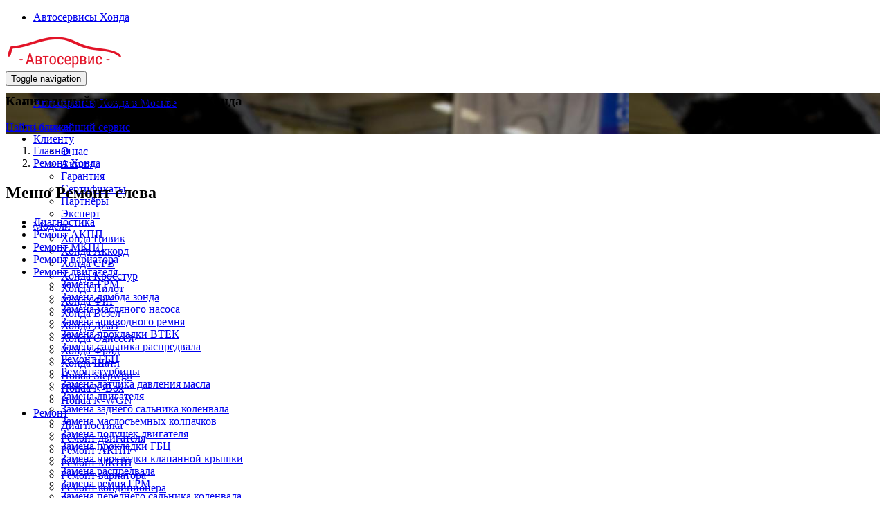

--- FILE ---
content_type: text/html; charset=UTF-8
request_url: https://www.autoservice-honda.ru/rapeir/remont-dvigatelya/kapitalnyy-remont-dvigatelya/
body_size: 20602
content:
<!DOCTYPE html>
<html  lang="ru" dir="ltr" prefix="content: http://purl.org/rss/1.0/modules/content/  dc: http://purl.org/dc/terms/  foaf: http://xmlns.com/foaf/0.1/  og: http://ogp.me/ns#  rdfs: http://www.w3.org/2000/01/rdf-schema#  schema: http://schema.org/  sioc: http://rdfs.org/sioc/ns#  sioct: http://rdfs.org/sioc/types#  skos: http://www.w3.org/2004/02/skos/core#  xsd: http://www.w3.org/2001/XMLSchema# ">
  <head>
    <meta charset="utf-8" />
<meta name="description" content="Капитальный ремонт двигателя Хонда - это наша специализация. Выберите ближайший к Вам техцентр нашей Московской сети автосервисов Honda и приезжайте на ремонт. Все виды работ на высоком уровне, приемлемые цены, гарантия до 2-х лет." />
<meta name="Generator" content="Drupal 10 (https://www.drupal.org)" />
<meta name="MobileOptimized" content="width" />
<meta name="HandheldFriendly" content="true" />
<meta name="viewport" content="width=device-width, initial-scale=1, shrink-to-fit=no" />
<meta http-equiv="x-ua-compatible" content="ie=edge" />
<link rel="icon" href="/sites/default/files/honda-favicon.png" type="image/png" />
<link rel="canonical" href="https://www.autoservice-honda.ru/rapeir/remont-dvigatelya/kapitalnyy-remont-dvigatelya/" />

    <title>Капитальный ремонт двигателя Хонда в Москве - сеть надежных автосервисов по обслуживанию Honda</title>
    <link rel="stylesheet" media="all" href="/libraries/slick/slick/slick.css?t9m8p0" />
<link rel="stylesheet" media="all" href="/modules/contrib/slick/css/layout/slick.module.css?t9m8p0" />
<link rel="stylesheet" media="all" href="/core/misc/components/progress.module.css?t9m8p0" />
<link rel="stylesheet" media="all" href="/core/misc/components/ajax-progress.module.css?t9m8p0" />
<link rel="stylesheet" media="all" href="/modules/contrib/blazy/css/blazy.css?t9m8p0" />
<link rel="stylesheet" media="all" href="/modules/contrib/blazy/css/components/blazy.ratio.css?t9m8p0" />
<link rel="stylesheet" media="all" href="/modules/contrib/blazy/css/components/box/blazy.colorbox.css?t9m8p0" />
<link rel="stylesheet" media="all" href="/modules/contrib/blazy/css/components/box/blazy.lightbox.css?t9m8p0" />
<link rel="stylesheet" media="all" href="/modules/contrib/blazy/css/components/blazy.loading.css?t9m8p0" />
<link rel="stylesheet" media="all" href="/libraries/slick/slick/slick-theme.css?t9m8p0" />
<link rel="stylesheet" media="all" href="/modules/contrib/colorbox/styles/default/colorbox_style.css?t9m8p0" />
<link rel="stylesheet" media="all" href="/modules/custom/module_import_contacts/assets/map_balloons.css?t9m8p0" />
<link rel="stylesheet" media="all" href="/modules/custom/module_import_contacts/assets/footer_map.css?t9m8p0" />
<link rel="stylesheet" media="all" href="/modules/custom/module_import_contacts/assets/global.css?t9m8p0" />
<link rel="stylesheet" media="all" href="/modules/custom/module_import_contacts/assets/vw.css?t9m8p0" />
<link rel="stylesheet" media="all" href="/modules/contrib/slick/css/theme/slick.theme--full.css?t9m8p0" />
<link rel="stylesheet" media="all" href="/modules/contrib/slick/css/theme/slick.theme--fullwidth.css?t9m8p0" />
<link rel="stylesheet" media="all" href="/modules/contrib/slick/css/theme/slick.theme.css?t9m8p0" />
<link rel="stylesheet" media="all" href="/themes/contrib/bootstrap/css/components/variables.css?t9m8p0" />
<link rel="stylesheet" media="all" href="/themes/contrib/bootstrap/css/components/user.css?t9m8p0" />
<link rel="stylesheet" media="all" href="/themes/contrib/bootstrap/css/components/progress.css?t9m8p0" />
<link rel="stylesheet" media="all" href="/themes/contrib/bootstrap/css/components/affix.css?t9m8p0" />
<link rel="stylesheet" media="all" href="/themes/contrib/bootstrap/css/components/book.css?t9m8p0" />
<link rel="stylesheet" media="all" href="/themes/contrib/bootstrap/css/components/contextual.css?t9m8p0" />
<link rel="stylesheet" media="all" href="/themes/contrib/bootstrap/css/components/feed-icon.css?t9m8p0" />
<link rel="stylesheet" media="all" href="/themes/contrib/bootstrap/css/components/field.css?t9m8p0" />
<link rel="stylesheet" media="all" href="/themes/contrib/bootstrap/css/components/header.css?t9m8p0" />
<link rel="stylesheet" media="all" href="/themes/contrib/bootstrap/css/components/help.css?t9m8p0" />
<link rel="stylesheet" media="all" href="/themes/contrib/bootstrap/css/components/icons.css?t9m8p0" />
<link rel="stylesheet" media="all" href="/themes/contrib/bootstrap/css/components/image-button.css?t9m8p0" />
<link rel="stylesheet" media="all" href="/themes/contrib/bootstrap/css/components/item-list.css?t9m8p0" />
<link rel="stylesheet" media="all" href="/themes/contrib/bootstrap/css/components/list-group.css?t9m8p0" />
<link rel="stylesheet" media="all" href="/themes/contrib/bootstrap/css/components/media.css?t9m8p0" />
<link rel="stylesheet" media="all" href="/themes/contrib/bootstrap/css/components/page.css?t9m8p0" />
<link rel="stylesheet" media="all" href="/themes/contrib/bootstrap/css/components/search-form.css?t9m8p0" />
<link rel="stylesheet" media="all" href="/themes/contrib/bootstrap/css/components/shortcut.css?t9m8p0" />
<link rel="stylesheet" media="all" href="/themes/contrib/bootstrap/css/components/sidebar.css?t9m8p0" />
<link rel="stylesheet" media="all" href="/themes/contrib/bootstrap/css/components/site-footer.css?t9m8p0" />
<link rel="stylesheet" media="all" href="/themes/contrib/bootstrap/css/components/skip-link.css?t9m8p0" />
<link rel="stylesheet" media="all" href="/themes/contrib/bootstrap/css/components/table.css?t9m8p0" />
<link rel="stylesheet" media="all" href="/themes/contrib/bootstrap/css/components/tabledrag.css?t9m8p0" />
<link rel="stylesheet" media="all" href="/themes/contrib/bootstrap/css/components/tableselect.css?t9m8p0" />
<link rel="stylesheet" media="all" href="/themes/contrib/bootstrap/css/components/tablesort-indicator.css?t9m8p0" />
<link rel="stylesheet" media="all" href="/themes/contrib/bootstrap/css/components/ui.widget.css?t9m8p0" />
<link rel="stylesheet" media="all" href="/themes/contrib/bootstrap/css/components/tabs.css?t9m8p0" />
<link rel="stylesheet" media="all" href="/themes/contrib/bootstrap/css/components/toolbar.css?t9m8p0" />
<link rel="stylesheet" media="all" href="/themes/contrib/bootstrap/css/components/vertical-tabs.css?t9m8p0" />
<link rel="stylesheet" media="all" href="/themes/contrib/bootstrap/css/components/views.css?t9m8p0" />
<link rel="stylesheet" media="all" href="/themes/contrib/bootstrap/css/components/webform.css?t9m8p0" />
<link rel="stylesheet" media="all" href="/themes/contrib/bootstrap/css/components/ui-dialog.css?t9m8p0" />
<link rel="stylesheet" media="all" href="/core/../themes/contrib/bootstrap/components/breadcrumb/breadcrumb.css?t9m8p0" />
<link rel="stylesheet" media="all" href="/themes/aero_subtheme_bootstrap/assets/bootstrap/dist/css/bootstrap_new.min.css?t9m8p0" />
<link rel="stylesheet" media="all" href="/themes/aero_subtheme_bootstrap/css/fonts-import.css?t9m8p0" />
<link rel="stylesheet" media="all" href="/themes/aero_subtheme_bootstrap/style/css/main_style.css?t9m8p0" />
<link rel="stylesheet" media="all" href="/themes/aero_subtheme_bootstrap/css/t-style.css?t9m8p0" />
<link rel="stylesheet" media="all" href="/themes/aero_subtheme_bootstrap/css/z-base.css?t9m8p0" />
<link rel="stylesheet" media="all" href="/themes/aero_subtheme_bootstrap/css/z-style.css?t9m8p0" />
<link rel="stylesheet" media="all" href="/themes/aero_subtheme_bootstrap/css/style.css?t9m8p0" />
<link rel="stylesheet" media="all" href="/themes/aero_subtheme_bootstrap/css/review-style.css?t9m8p0" />
<link rel="stylesheet" media="all" href="/themes/aero_subtheme_bootstrap/assets/sliders/sliders.css?t9m8p0" />
<link rel="stylesheet" media="print" href="/themes/contrib/bootstrap/css/print.css?t9m8p0" />

    
  </head>
  <body class="layout-two-sidebars page-taxonomy-term-344 page-vocabulary-remont path-taxonomy">
    
      <div class="dialog-off-canvas-main-canvas" data-off-canvas-main-canvas>
              <header class="desktop_header no-mobile" id="navbar" role="banner">
      <div id="undefined-sticky-wrapper" class="sticky-wrapper" style="height: 100px;">
        <div class="u-header">

          <div class="container">
            <div class="desktop_header__wrapper">

              <div class="desktop_header__mobile-link">
                <ul class="clearfix menu menu--top-menu nav">
  <li class="nav-item">
          <a href="#map-5835" class="nav-link">Автосервисы Хонда</a>
      </li>
</ul>

              </div>

              <div class="desktop_header__main-items">
                <div class="navbar-header">
  			        	  <section class="row region region-navigation">
          <div class="uh-logo pull-left hidden-sm hidden-xs">
      <b>
        <a href="/" title="Главная" rel="home">
            <img src="/sites/default/files/honda-logo.png" alt="Главная" class="img-responsive" />
        </a>
      </b>
    </div>
      
  </section>

  			        	  			        	  			          	<button type="button" class="navbar-toggle" data-toggle="collapse" data-target="#navbar-collapse">
  			            	<span class="sr-only">Toggle navigation</span>
  			            	<span class="icon-bar"></span>
  			            	<span class="icon-bar"></span>
  			            	<span class="icon-bar"></span>
  			          	</button>
  			        	                </div>

    			          			        			        	<div id="navbar-collapse" class="navbar-collapse collapse">
                    <div class="desktop_header__desktop-link">
                      <ul class="clearfix menu menu--top-menu nav">
  <li class="nav-item">
          <a href="#map-5835" class="nav-link">Автосервисы Хонда в Москве</a>
      </li>
</ul>

                    </div>

  			          	  <section class="row region region-navigation-collapsible">
    <nav role="navigation" aria-labelledby="block-glavnoemenu-menu" id="block-glavnoemenu">
          
      
              <ul id="block-glavnoemenu" class="clearfix menu menu--glavnoe-menu nav navbar-nav pull-right">
                            <li>
        <a href="/">Главная</a>
                  </li>
                        <li class="expanded dropdown">
        <a href="/client/" class="dropdown-toggle"  data-toggle="dropdown">Клиенту <span class="caret"></span></a>
                                  <ul id="block-glavnoemenu" class="clearfix menu menu--glavnoe-menu navbar-nav pull-right dropdown-menu my-dropdown">
                            <li>
        <a href="/about/">О нас</a>
                  </li>
                        <li>
        <a href="/akcii/">Акции</a>
                  </li>
                        <li>
        <a href="/garanty/">Гарантия</a>
                  </li>
                        <li>
        <a href="/sert/">Сертификаты</a>
                  </li>
                        <li>
        <a href="/partners/">Партнёры</a>
                  </li>
                        <li>
        <a href="/expert/">Эксперт</a>
                  </li>
        </ul>
  
            </li>
                        <li class="expanded dropdown">
        <a href="/inf/" class="dropdown-toggle"  data-toggle="dropdown">Модели <span class="caret"></span></a>
                                  <ul id="block-glavnoemenu" class="clearfix menu menu--glavnoe-menu navbar-nav pull-right dropdown-menu my-dropdown">
                            <li>
        <a href="/inf/civic/">Хонда Цивик</a>
                  </li>
                        <li>
        <a href="/inf/accord/">Хонда Аккорд</a>
                  </li>
                        <li>
        <a href="/inf/cr-v/">Хонда СРВ</a>
                  </li>
                        <li>
        <a href="/inf/crosstour/">Хонда Кросстур</a>
                  </li>
                        <li>
        <a href="/inf/pilot/">Хонда Пилот</a>
                  </li>
                        <li>
        <a href="/inf/fit/">Хонда Фит</a>
                  </li>
                        <li>
        <a href="/inf/vezel/">Хонда Везел</a>
                  </li>
                        <li>
        <a href="/inf/jazz/">Хонда Джаз</a>
                  </li>
                        <li>
        <a href="/inf/odyssey/">Хонда Одиссей</a>
                  </li>
                        <li>
        <a href="/inf/freed/">Хонда Фрид</a>
                  </li>
                        <li>
        <a href="/inf/shuttle/">Хонда Шатл</a>
                  </li>
                        <li>
        <a href="/inf/stepwgn/">Honda Stepwgn</a>
                  </li>
                        <li>
        <a href="/inf/nbox/">Honda N-Box</a>
                  </li>
                        <li>
        <a href="/inf/n-wgn/">Honda N-WGN</a>
                  </li>
        </ul>
  
            </li>
                        <li class="expanded dropdown">
        <a href="/rapeir/" class="dropdown-toggle"  data-toggle="dropdown">Ремонт <span class="caret"></span></a>
                                  <ul id="block-glavnoemenu" class="clearfix menu menu--glavnoe-menu navbar-nav pull-right dropdown-menu my-dropdown">
                            <li>
        <a href="/rapeir/diagnostika/">Диагностика</a>
                  </li>
                        <li>
        <a href="/rapeir/remont-dvigatela-i-zamena-grm/">Ремонт двигателя</a>
                  </li>
                        <li>
        <a href="/rapeir/remont-akpp/">Ремонт АКПП</a>
                  </li>
                        <li>
        <a href="/rapeir/remont-mkpp/">Ремонт МКПП</a>
                  </li>
                        <li>
        <a href="/rapeir/remont-variatora/">Ремонт вариатора</a>
                  </li>
                        <li>
        <a href="/rapeir/remont-kondicionera/">Ремонт кондиционера</a>
                  </li>
                        <li>
        <a href="/rapeir/remont-podveski/">Ремонт подвески</a>
                  </li>
                        <li>
        <a href="/rapeir/remont-tormoznoy-sistemy/">Ремонт тормозной системы</a>
                  </li>
                        <li>
        <a href="/rapeir/tekhnicheskoe-obsluzhivanie/">Техническое обслуживание</a>
                  </li>
                        <li>
        <a href="/rapeir/remont-rulevoi-sistemy/">Ремонт рулевой системы</a>
                  </li>
                        <li>
        <a href="/rapeir/remont-elektrooborudovaniya/">Ремонт электрики</a>
                  </li>
                        <li>
        <a href="/rapeir/skhod-razval/">Сход-развал</a>
                  </li>
                        <li>
        <a href="/rapeir/remont-sistemy-okhlazhdeniya/">Ремонт системы охлаждения</a>
                  </li>
                        <li>
        <a href="/rapeir/remont-toplivnoy-sistemy/">Ремонт топливной системы</a>
                  </li>
                        <li>
        <a href="/rapeir/kuzovnoy-remont/">Кузовной ремонт</a>
                  </li>
                        <li>
        <a href="/rapeir/zamena-katalizatora/">Замена катализатора</a>
                  </li>
                        <li>
        <a href="/rapeir/tires/">Шиномонтаж</a>
                  </li>
        </ul>
  
            </li>
                        <li class="expanded dropdown">
        <a href="/price/" class="dropdown-toggle"  data-toggle="dropdown">Цены <span class="caret"></span></a>
                                  <ul id="block-glavnoemenu" class="clearfix menu menu--glavnoe-menu navbar-nav pull-right dropdown-menu my-dropdown">
                            <li>
        <a href="/price/civic/">Honda Civic</a>
                  </li>
                        <li>
        <a href="/price/accord/">Honda Accord</a>
                  </li>
                        <li>
        <a href="/price/cr-v/">Honda CR-V</a>
                  </li>
                        <li>
        <a href="/price/pilot/">Honda Pilot</a>
                  </li>
                        <li>
        <a href="/price/crosstour/">Honda Crosstour</a>
                  </li>
                        <li>
        <a href="/price/fit/">Honda Fit</a>
                  </li>
                        <li>
        <a href="/price/jazz/">Honda Jazz</a>
                  </li>
                        <li>
        <a href="/price/freed/">Freed</a>
                  </li>
                        <li>
        <a href="/price/n-box/">N-Box</a>
                  </li>
                        <li>
        <a href="/price/stepwgn/">Stepwgn</a>
                  </li>
                        <li>
        <a href="/price/vezel/">Vezel</a>
                  </li>
        </ul>
  
            </li>
                        <li>
        <a href="/contact/">Контакты</a>
                  </li>
        </ul>
  


  </nav>

  </section>

  			        	</div>
    			                    </div>
            </div>

         </div>
		   </div>
	   </div>
    </header>
  
    <div class="header2">  <section class="row region region-header2">
    <div id="block-aero-subtheme-bootstrap-page-title" class="block block-core block-page-title-block">
  
    
      <div class="content">
      
	
    	<section class="top-slide header-pasha bg-dark-red bg-txtr" style="background-image: url('https://www.autoservice-honda.ru/sites/default/files/styles/bg_image/public/rapeir_image/IMG_6046.jpg');">
    
	      <div class="container">
	        <div class="row row-flex row-flex-vac">
	          <div class="col-md-2 col-sm-3 hidden-xs top-slide-img svg-light-grey">
	            
	          </div>
	          <div class="col-md-10 col-sm-9 top-slide-txt">
	            <div class="mb1"><h1 class="mb0 light-grey">    Капитальный ремонт двигателя
  Хонда</h1></div>
	            	            <div><a href="/contact/" class="bg-light-grey fw700 dark-red brd"><i class="icon_pin_alt"></i> Найти ближайший сервис</a></div>
	          </div>
	        </div>
	      </div>
	    </section>
    
      

    </div>
  </div>

  </section>
</div>
 
  <div role="main" class="main-container container js-quickedit-main-content">
    <div class="row">

                              <div class="col-sm-12" role="heading">
              <div id="block-aero-subtheme-bootstrap-breadcrumbs" class="block block-system block-system-breadcrumb-block">
  
    
      <div class="content">
      
  <nav role="navigation" aria-label="breadcrumb" style="">
  <ol class="breadcrumb">
            <li class="breadcrumb-item">
        <a href="/">Главная</a>
      </li>
                <li class="breadcrumb-item">
        <a href="/rapeir/">Ремонт Хонда</a>
      </li>
        </ol>
</nav>


    </div>
  </div>
<div data-drupal-messages-fallback class="hidden"></div>


          </div>
              
                              <aside class="col-sm-3" role="complementary">
              <section class="region region-sidebar-first">
    <nav role="navigation" aria-labelledby="block-menuremontsleva-menu" id="block-menuremontsleva" class="block block-menu navigation menu--menu-remont-sleva">
            
  <h2 class="visually-hidden" id="block-menuremontsleva-menu">Меню Ремонт слева</h2>
  

        
              <ul id="block-menuremontsleva" class="clearfix menu menu--menu-remont-sleva nav">
                            <li>
        <a href="/rapeir/diagnostika/">Диагностика</a>
                  </li>
                        <li>
        <a href="/rapeir/remont-akpp/">Ремонт АКПП</a>
                  </li>
                        <li>
        <a href="/rapeir/remont-mkpp/">Ремонт МКПП</a>
                  </li>
                        <li>
        <a href="/rapeir/remont-variatora/">Ремонт вариатора</a>
                  </li>
                        <li class="expanded dropdown active">
                <a href="/rapeir/remont-dvigatela-i-zamena-grm/" class="dropdown-toggle"  data-toggle="dropdown">Ремонт двигателя <!--<span class="caret"></span>--></a>
                                  <ul id="block-menuremontsleva" class="clearfix menu menu--menu-remont-sleva my-dropdown">
                            <li>
        <a href="/rapeir/remont-dvigatela-i-zamena-grm/zamena-remna-cepi-grm/">Замена ГРМ</a>
                  </li>
                        <li>
        <a href="/rapeir/remont-dvigatelya/zamena-lyambda-zonda/" title="Замена лямбда зонда">Замена лямбда зонда</a>
                  </li>
                        <li>
        <a href="/rapeir/remont-dvigatela-i-zamena-grm/zamena-maslyanogo-nasosa/">Замена масляного насоса</a>
                  </li>
                        <li>
        <a href="/rapeir/remont-dvigatelya/zamena-privodnogo-remnya/">Замена приводного ремня </a>
                  </li>
                        <li>
        <a href="/rapeir/remont-dvigatela-i-zamena-grm/zamena-prokladki-vtek/" title="Замена прокладки ВТЕК">Замена прокладки ВТЕК</a>
                  </li>
                        <li>
        <a href="/rapeir/remont-dvigatelya/zamena-salnika-raspredvala/" title="Замена сальника распредвала">Замена сальника распредвала</a>
                  </li>
                        <li>
        <a href="/rapeir/remont-dvigatela-i-zamena-grm/gbc/" title="Ремонт ГБЦ">Ремонт ГБЦ</a>
                  </li>
                        <li>
        <a href="/rapeir/remont-dvigatelya/remont-turbiny/">Ремонт турбины</a>
                  </li>
                        <li>
        <a href="/rapeir/remont-dvigatelya/zamena-datchika-davleniya-masla/">Замена датчика давления масла</a>
                  </li>
                        <li>
        <a href="/rapeir/remont-dvigatelya/zamena-dvigatelya/">Замена двигателя</a>
                  </li>
                        <li>
        <a href="/rapeir/remont-dvigatelya/zamena-zadnego-salnika-kolenvala/">Замена заднего сальника коленвала</a>
                  </li>
                        <li>
        <a href="/rapeir/remont-dvigatelya/zamena-maslosemnykh-kolpachkov/">Замена маслосъемных колпачков</a>
                  </li>
                        <li>
        <a href="/rapeir/remont-dvigatelya/zamena-podushek-dvigatelya/">Замена подушек двигателя</a>
                  </li>
                        <li>
        <a href="/rapeir/remont-dvigatelya/zamena-prokladki-gbc/">Замена прокладки ГБЦ</a>
                  </li>
                        <li>
        <a href="/rapeir/remont-dvigatelya/zamena-prokladki-klapannoy-kryshki/">Замена прокладки клапанной крышки</a>
                  </li>
                        <li>
        <a href="/rapeir/remont-dvigatela/raspredval/">Замена распредвала</a>
                  </li>
                        <li>
        <a href="/rapeir/remont-dvigatelya/zamena-remnya-grm/">Замена ремня ГРМ</a>
                  </li>
                        <li>
        <a href="/rapeir/remont-dvigatelya/zamena-salnika-kolenvala/">Замена переднего сальника коленвала</a>
                  </li>
                        <li>
        <a href="/rapeir/remont-dvigatelya/zamena-cepi-grm/">Замена цепи ГРМ</a>
                  </li>
                        <li class="active">
        <a href="/rapeir/remont-dvigatelya/kapitalnyy-remont-dvigatelya/">Капитальный ремонт двигателя</a>
                  </li>
        </ul>
  
            </li>
                        <li>
        <a href="/rapeir/remont-kondicionera/">Ремонт кондиционера</a>
                  </li>
                        <li>
        <a href="/rapeir/remont-podveski/">Ремонт подвески</a>
                  </li>
                        <li>
        <a href="/rapeir/remont-rulevoi-sistemy/">Ремонт рулевой системы</a>
                  </li>
                        <li>
        <a href="/rapeir/remont-sistemy-okhlazhdeniya/">Ремонт системы охлаждения</a>
                  </li>
                        <li>
        <a href="/rapeir/remont-toplivnoy-sistemy/">Ремонт топливной системы</a>
                  </li>
                        <li>
        <a href="/rapeir/remont-tormoznoy-sistemy/">Ремонт тормозной системы</a>
                  </li>
                        <li>
        <a href="/rapeir/remont-elektrooborudovaniya/">Ремонт электрооборудования</a>
                  </li>
                        <li>
        <a href="/rapeir/skhod-razval/">Сход-развал</a>
                  </li>
                        <li>
        <a href="/rapeir/transmissia/">Ремонт трансмиссии</a>
                  </li>
                        <li>
        <a href="/rapeir/tekhnicheskoe-obsluzhivanie/">Техническое обслуживание</a>
                  </li>
                        <li>
        <a href="/rapeir/kuzovnoy-remont/">Кузовной ремонт</a>
                  </li>
                        <li>
        <a href="/rapeir/zamena-katalizatora/">Замена катализатора</a>
                  </li>
                        <li>
        <a href="/rapeir/tires/">Шиномонтаж</a>
                  </li>
        </ul>
  


  </nav>

  </section>

          </aside>
              
                  <section class="main-content col order-last col-sm-9" id="content" role="main">

                
                
                
                                      
                  
                          <a id="main-content"></a>
            <section class="region region-content">
    <div id="block-aero-subtheme-bootstrap-content" class="block block-system block-system-main-block">
  
    
      <div class="content">
      <div about="/rapeir/remont-dvigatelya/kapitalnyy-remont-dvigatelya/">
  
  
  
            <div class="field field--name-field-anons field--type-text-long field--label-hidden field--item"><p>Что подразумевается под капитальным ремонтом двигателя? В большинстве случаев речь о том, что простыми средствами силовой агрегат уже не реанимировать. Необходима его полная разборка, прочистка и промывка всех деталей, полная дефектовка, затем установка большого количества новых деталей + работа с остающимися. В результате владелец получает мотор после капитального восстановления, что в разы выгоднее покупки аналогичного нового.</p></div>
      
      <div data-colorbox-gallery class="blazy blazy--colorbox blazy--lightbox blazy--colorbox-gallery blazy--field blazy--field-izobrazenie blazy--field-izobrazenie--full field field--name-field-izobrazenie field--type-image field--label-hidden field--items row" data-blazy="">
                        <div class="field--item col-md-3 col-sm-6 col-xs-6 photo"><a href="/sites/default/files/styles/image_style_usluga_large_/public/rapeir_image/IMG_6046.jpg" class="blazy__colorbox litebox litebox--image" data-colorbox-trigger data-box-url="/sites/default/files/styles/image_style_usluga_large_/public/rapeir_image/IMG_6046.jpg" data-b-delta="0" data-b-media="{&quot;id&quot;:&quot;colorbox&quot;,&quot;count&quot;:4,&quot;boxType&quot;:&quot;image&quot;,&quot;type&quot;:&quot;image&quot;,&quot;token&quot;:&quot;b-305f9db5a16&quot;,&quot;paddingHack&quot;:true,&quot;rel&quot;:&quot;blazy-taxonomy-term-remont-izobrazenie-full-colorbox&quot;,&quot;width&quot;:900,&quot;height&quot;:600}">    <div data-b-token="b-305f9db5a16" class="media media--blazy media--switch media--switch--colorbox media--image is-b-loading"><img alt="Цивик на подъемнике" decoding="async" class="media__element b-lazy img-responsive" loading="lazy" data-src="/sites/default/files/styles/medium/public/rapeir_image/IMG_6046.jpg" src="data:image/svg+xml;charset=utf-8,%3Csvg%20xmlns%3D&#039;http%3A%2F%2Fwww.w3.org%2F2000%2Fsvg&#039;%20viewBox%3D&#039;0%200%201%201&#039;%2F%3E" width="220" height="220" typeof="foaf:Image" />
        <span class="media__icon media__icon--litebox"></span></div></a>
        
  </div>
                                <div class="field--item col-md-3 col-sm-6 col-xs-6 photo"><a href="/sites/default/files/styles/image_style_usluga_large_/public/rapeir_image/%D0%94%D0%B2%D0%B8%D0%B3%D0%B0%D1%82%D0%B5%D0%BB%D1%8C%203.jpg" class="blazy__colorbox litebox litebox--image" data-colorbox-trigger data-box-url="/sites/default/files/styles/image_style_usluga_large_/public/rapeir_image/%D0%94%D0%B2%D0%B8%D0%B3%D0%B0%D1%82%D0%B5%D0%BB%D1%8C%203.jpg" data-b-delta="1" data-b-media="{&quot;id&quot;:&quot;colorbox&quot;,&quot;count&quot;:4,&quot;boxType&quot;:&quot;image&quot;,&quot;type&quot;:&quot;image&quot;,&quot;token&quot;:&quot;b-888997677e8&quot;,&quot;paddingHack&quot;:true,&quot;rel&quot;:&quot;blazy-taxonomy-term-remont-izobrazenie-full-colorbox&quot;,&quot;width&quot;:900,&quot;height&quot;:600}">    <div data-b-token="b-888997677e8" class="media media--blazy media--switch media--switch--colorbox media--image is-b-loading"><img alt="ГБЦ сверху" decoding="async" class="media__element b-lazy img-responsive" loading="lazy" data-src="/sites/default/files/styles/medium/public/rapeir_image/%D0%94%D0%B2%D0%B8%D0%B3%D0%B0%D1%82%D0%B5%D0%BB%D1%8C%203.jpg" src="data:image/svg+xml;charset=utf-8,%3Csvg%20xmlns%3D&#039;http%3A%2F%2Fwww.w3.org%2F2000%2Fsvg&#039;%20viewBox%3D&#039;0%200%201%201&#039;%2F%3E" width="220" height="220" typeof="foaf:Image" />
        <span class="media__icon media__icon--litebox"></span></div></a>
        
  </div>
                                <div class="field--item col-md-3 col-sm-6 col-xs-6 photo"><a href="/sites/default/files/styles/image_style_usluga_large_/public/rapeir_image/%D0%94%D0%B2%D0%B8%D0%B3%D0%B0%D1%82%D0%B5%D0%BB%D1%8C%204.jpg" class="blazy__colorbox litebox litebox--image" data-colorbox-trigger data-box-url="/sites/default/files/styles/image_style_usluga_large_/public/rapeir_image/%D0%94%D0%B2%D0%B8%D0%B3%D0%B0%D1%82%D0%B5%D0%BB%D1%8C%204.jpg" data-b-delta="2" data-b-media="{&quot;id&quot;:&quot;colorbox&quot;,&quot;count&quot;:4,&quot;boxType&quot;:&quot;image&quot;,&quot;type&quot;:&quot;image&quot;,&quot;token&quot;:&quot;b-0493194cc93&quot;,&quot;paddingHack&quot;:true,&quot;rel&quot;:&quot;blazy-taxonomy-term-remont-izobrazenie-full-colorbox&quot;,&quot;width&quot;:900,&quot;height&quot;:600}">    <div data-b-token="b-0493194cc93" class="media media--blazy media--switch media--switch--colorbox media--image is-b-loading"><img alt="мотор vtec" decoding="async" class="media__element b-lazy img-responsive" loading="lazy" data-src="/sites/default/files/styles/medium/public/rapeir_image/%D0%94%D0%B2%D0%B8%D0%B3%D0%B0%D1%82%D0%B5%D0%BB%D1%8C%204.jpg" src="data:image/svg+xml;charset=utf-8,%3Csvg%20xmlns%3D&#039;http%3A%2F%2Fwww.w3.org%2F2000%2Fsvg&#039;%20viewBox%3D&#039;0%200%201%201&#039;%2F%3E" width="220" height="220" typeof="foaf:Image" />
        <span class="media__icon media__icon--litebox"></span></div></a>
        
  </div>
                                <div class="field--item col-md-3 col-sm-6 col-xs-6 photo"><a href="/sites/default/files/styles/image_style_usluga_large_/public/rapeir_image/%D1%81%D0%B8%D0%B2%D0%B8%D0%BA%20%D0%B4%D0%B2%D0%B8%D0%B3%D0%B0%D1%82%D0%B5%D0%BB%D1%8C%20%281%29.jpg" class="blazy__colorbox litebox litebox--image" data-colorbox-trigger data-box-url="/sites/default/files/styles/image_style_usluga_large_/public/rapeir_image/%D1%81%D0%B8%D0%B2%D0%B8%D0%BA%20%D0%B4%D0%B2%D0%B8%D0%B3%D0%B0%D1%82%D0%B5%D0%BB%D1%8C%20%281%29.jpg" data-b-delta="3" data-b-media="{&quot;id&quot;:&quot;colorbox&quot;,&quot;count&quot;:4,&quot;boxType&quot;:&quot;image&quot;,&quot;type&quot;:&quot;image&quot;,&quot;token&quot;:&quot;b-a81a7e47f61&quot;,&quot;paddingHack&quot;:true,&quot;rel&quot;:&quot;blazy-taxonomy-term-remont-izobrazenie-full-colorbox&quot;,&quot;width&quot;:900,&quot;height&quot;:600}">    <div data-b-token="b-a81a7e47f61" class="media media--blazy media--switch media--switch--colorbox media--image is-b-loading"><img alt="поршни двигателя с шатунами" decoding="async" class="media__element b-lazy img-responsive" loading="lazy" data-src="/sites/default/files/styles/medium/public/rapeir_image/%D1%81%D0%B8%D0%B2%D0%B8%D0%BA%20%D0%B4%D0%B2%D0%B8%D0%B3%D0%B0%D1%82%D0%B5%D0%BB%D1%8C%20%281%29.jpg" src="data:image/svg+xml;charset=utf-8,%3Csvg%20xmlns%3D&#039;http%3A%2F%2Fwww.w3.org%2F2000%2Fsvg&#039;%20viewBox%3D&#039;0%200%201%201&#039;%2F%3E" width="220" height="220" typeof="foaf:Image" />
        <span class="media__icon media__icon--litebox"></span></div></a>
        
  </div>
                  </div>
  
  <div class="field field--name-field-cto-budet-esli-ne-otremont field--type-text-long field--label-above">
    <h2 class="field--label">Что будет если не отремонтировать</h2>
              <div class="field--item"><p>Дьявол, как обычно, кроется в деталях. Необходимо тщательно просчитать финансовую сторону вопроса. Часто, после оглашения примерной стоимости капремонта ДВС Хонды, автовладельцы говорят: "мы лучше купим б/у — это дешевле!"</p>
<p>Конечно, часто дешевле! Но давайте рассмотрим ситуацию под другим углом. Мотор б/у — это кот в мешке. В зависимости от модели, его установка, настройка, покупка отдельных запчастей, моторного масла, технических жидкостей, может составить и 10.000 и даже 50.000 рублей. далее мотор заводится... и оказывается, что приобретен тот самый "кот в мешке".</p>
<p>Допустим Вам повезло, продавец соглашается взять его обратно. Только Вы еще заплатите за снятие двигателя + доставку его в 2 стороны... и это Вам никто не компенсирует. В то время, как капитальный ремонт мотора подразумевает гарантию и при наличии любых проблем, платить Вы не будете ни копейки, пока мастера их не устранят, после запуска. Поэтому стоит ли овчинка выделки, решает каждый самостоятельно.</p>
<p>На все виды работ по диагностике, профилактическому и капитальному ремонту моторов Хонда и Акура в нашей сети <a href="https://www.autoservice-honda.ru/">техцентров</a> мы предоставляем гарантию. В наличии широкий выбор новых оригинальных и неоригинальных запчастей. Отличное соотношение цена/качество.</p>
</div>
          </div>

</div>

    </div>
  </div>
<div class="views-element-container block block-views block-views-blocktizery-uslug3-kategorii-block-1" id="block-views-block-tizery-uslug3-kategorii-block-1">
  
    
      <div class="content">
      <div><div class="view view-tizery-uslug3-kategorii view-id-tizery_uslug3_kategorii view-display-id-block_1 js-view-dom-id-19c3a43b441b480c5d0396ceac9a04e1f3d92f10e71a9cd674e78a3751b7f132">
  
    
      
  
          </div>
</div>

    </div>
  </div>
<div class="views-element-container row row-flex price text-center block block-views block-views-blockuslugi-from-rapeir-block-uslugi" id="block-views-block-uslugi-from-rapeir-block-uslugi">
  
    
      <div class="content">
      <div><div class="view--blazy view view-uslugi-from-rapeir view-id-uslugi_from_rapeir view-display-id-block_uslugi js-view-dom-id-a95429894b371e74fb03d432fdb2949205b3ff00c204e5a51829c733db5b2470">
  
    
      <div class="view-header">
      <hr />
<b class="h2 head-tng head-tng-red">
		<em class="head-tng2-line1"></em><em class="head-tng2-line2"></em>
		<em class="head-tng2-left1"></em><em class="head-tng2-left2"></em><em class="head-tng2-left3"></em>
			<span>Ремонт по моделям</span>
		<em class="head-tng2-right1"></em><em class="head-tng2-right2"></em>
		<em class="head-tng2-right3"></em><em class="head-tng2-line3"></em><em class="head-tng2-line4"></em>
	</b>
    </div>
      
      <div class="view-content">
          <div class="col-md-4 col-sm-6 col-xs-12 views-row">
    <div class="views-field views-field-field-izobrazenie"><div class="field-content"><a href="https://www.autoservice-honda.ru/inf/civic/remont-dvigatelya-i-zamena-grm/kapitalnyy-remont-dvigatelya/" class="b-link">    <div data-b-token="b-119322cbf17" class="media media--blazy media--switch media--switch--content media--image is-b-loading"><img alt="Хонда Цивик в процессе капитального ремонта двигателя" decoding="async" class="media__element b-lazy img-responsive" loading="lazy" data-src="/sites/default/files/styles/rapeir_perelinkovka/public/2024-08/kap%20rem%20dv%20civic%20%281%29.jpg" src="data:image/svg+xml;charset=utf-8,%3Csvg%20xmlns%3D&#039;http%3A%2F%2Fwww.w3.org%2F2000%2Fsvg&#039;%20viewBox%3D&#039;0%200%201%201&#039;%2F%3E" width="300" height="200" typeof="foaf:Image" />
        </div></a>
        
  </div></div><div class="views-field views-field-name"><span class="field-content"><a href="/inf/civic/remont-dvigatelya-i-zamena-grm/kapitalnyy-remont-dvigatelya/"><span class="name"><b>Капитальный ремонт двигателя <span class="dark-grey">Хонда Цивик</span></b></span></a></span></div>
  </div>
    <div class="col-md-4 col-sm-6 col-xs-12 views-row">
    <div class="views-field views-field-field-izobrazenie"><div class="field-content"><a href="https://www.autoservice-honda.ru/inf/cr-v/remont-dvigatelya/kapitalnyy-remont-dvigatelya/" class="b-link">    <div data-b-token="b-d49c751672e" class="media media--blazy media--switch media--switch--content media--image is-b-loading"><img alt="блок двигателя на столе" decoding="async" class="media__element b-lazy img-responsive" loading="lazy" data-src="/sites/default/files/styles/rapeir_perelinkovka/public/2018-02/product-crv-14.jpg" src="data:image/svg+xml;charset=utf-8,%3Csvg%20xmlns%3D&#039;http%3A%2F%2Fwww.w3.org%2F2000%2Fsvg&#039;%20viewBox%3D&#039;0%200%201%201&#039;%2F%3E" width="300" height="200" typeof="foaf:Image" />
        </div></a>
        
  </div></div><div class="views-field views-field-name"><span class="field-content"><a href="/inf/cr-v/remont-dvigatelya/kapitalnyy-remont-dvigatelya/"><span class="name"><b>Капитальный ремонт двигателя <span class="dark-grey">Хонда СРВ</span></b></span></a></span></div>
  </div>

    </div>
  
          </div>
</div>

    </div>
  </div>
<div class="views-element-container block block-views block-views-blockslaider-remont-block-1" id="block-views-block-slaider-remont-block-1">
  
    
      <div class="content">
      <div><div class="view view-slaider-remont view-id-slaider_remont view-display-id-block_1 js-view-dom-id-37ae02229495fbdcb0b220fd9fd5a1deb535dcf1856da87d8a277a39f52e03c2">
  
    
      
      <div class="view-content">
          <div class="views-row">
    <div about="/rapeir/remont-dvigatelya/kapitalnyy-remont-dvigatelya/">
  
  
  <div class="slick blazy slick--field slick--field-izobrazenie slick--field-izobrazenie--slaider-remont slick--skin--fullwidth slick--optionset--slaider-glavnaa" data-blazy=""><div id="slick-3ccfea96bd4" data-slick="{&quot;count&quot;:4,&quot;total&quot;:4,&quot;adaptiveHeight&quot;:true,&quot;autoplay&quot;:true,&quot;autoplaySpeed&quot;:4000,&quot;lazyLoad&quot;:&quot;blazy&quot;}" class="slick__slider"><div class="slick__slide slide slide--0"><div class="slide__content">    <div data-b-token="b-096a849fd5b" class="media media--blazy media--slick media--image media--ratio media--ratio--85 is-b-loading"><img alt="Цивик на подъемнике" decoding="async" class="media__element b-lazy img-responsive" loading="lazy" data-src="/sites/default/files/styles/850x550/public/rapeir_image/IMG_6046.jpg" src="data:image/svg+xml;charset=utf-8,%3Csvg%20xmlns%3D&#039;http%3A%2F%2Fwww.w3.org%2F2000%2Fsvg&#039;%20viewBox%3D&#039;0%200%201%201&#039;%2F%3E" width="850" height="550" typeof="foaf:Image" />
        </div>
  </div>
</div><div class="slick__slide slide slide--1"><div class="slide__content">    <div data-b-token="b-bcd57ea7279" class="media media--blazy media--slick media--image media--ratio media--ratio--85 is-b-loading"><img alt="ГБЦ сверху" decoding="async" class="media__element b-lazy img-responsive" loading="lazy" data-src="/sites/default/files/styles/850x550/public/rapeir_image/%D0%94%D0%B2%D0%B8%D0%B3%D0%B0%D1%82%D0%B5%D0%BB%D1%8C%203.jpg" src="data:image/svg+xml;charset=utf-8,%3Csvg%20xmlns%3D&#039;http%3A%2F%2Fwww.w3.org%2F2000%2Fsvg&#039;%20viewBox%3D&#039;0%200%201%201&#039;%2F%3E" width="850" height="550" typeof="foaf:Image" />
        </div>
  </div>
</div><div class="slick__slide slide slide--2"><div class="slide__content">    <div data-b-token="b-25b97661c5a" class="media media--blazy media--slick media--image media--ratio media--ratio--85 is-b-loading"><img alt="мотор vtec" decoding="async" class="media__element b-lazy img-responsive" loading="lazy" data-src="/sites/default/files/styles/850x550/public/rapeir_image/%D0%94%D0%B2%D0%B8%D0%B3%D0%B0%D1%82%D0%B5%D0%BB%D1%8C%204.jpg" src="data:image/svg+xml;charset=utf-8,%3Csvg%20xmlns%3D&#039;http%3A%2F%2Fwww.w3.org%2F2000%2Fsvg&#039;%20viewBox%3D&#039;0%200%201%201&#039;%2F%3E" width="850" height="550" typeof="foaf:Image" />
        </div>
  </div>
</div><div class="slick__slide slide slide--3"><div class="slide__content">    <div data-b-token="b-202fa0902ac" class="media media--blazy media--slick media--image media--ratio media--ratio--85 is-b-loading"><img alt="поршни двигателя с шатунами" decoding="async" class="media__element b-lazy img-responsive" loading="lazy" data-src="/sites/default/files/styles/850x550/public/rapeir_image/%D1%81%D0%B8%D0%B2%D0%B8%D0%BA%20%D0%B4%D0%B2%D0%B8%D0%B3%D0%B0%D1%82%D0%B5%D0%BB%D1%8C%20%281%29.jpg" src="data:image/svg+xml;charset=utf-8,%3Csvg%20xmlns%3D&#039;http%3A%2F%2Fwww.w3.org%2F2000%2Fsvg&#039;%20viewBox%3D&#039;0%200%201%201&#039;%2F%3E" width="850" height="550" typeof="foaf:Image" />
        </div>
  </div>
</div></div>
          <nav role="navigation" class="slick__arrow">
        <button type="button" data-role="none" class="slick-prev" aria-label="Previous" tabindex="0">Previous</button><button type="button" data-role="none" class="slick-next" aria-label="Next" tabindex="0">Next</button>
      </nav>
    </div>

</div>

  </div>

    </div>
  
          </div>
</div>

    </div>
  </div>
<div class="views-element-container row row-flex price block block-views block-views-blockceny-na-uslugu-block-1" id="block-views-block-ceny-na-uslugu-block-1">
  
    
      <div class="content">
      <div><div class="view view-ceny-na-uslugu view-id-ceny_na_uslugu view-display-id-block_1 js-view-dom-id-64d34d2097ccaf1ccf749e83de82513677541db2f88f71000d881d0f8ffbc114">
  
    
      <div class="view-header">
      <div class="col-md-12"><b class="h2">Цены на капитальный ремонт двигателя Хонда</b></div>
    </div>
      
      <div class="view-content">
          <div class="col-md-4 text-center views-row">
    <div class="views-field views-field-name"><span class="field-content"><a href="/inf/cr-v/remont-dvigatelya/kapitalnyy-remont-dvigatelya/"><span class="name red">Капитальный ремонт двигателя <span class="model">Хонда СРВ</span></span>
<div class="cost"><i class="fa fa-rub" aria-hidden="true"></i> от 45'000 руб.</div></a></span></div>
  </div>
    <div class="col-md-4 text-center views-row">
    <div class="views-field views-field-name"><span class="field-content"><a href="/inf/civic/remont-dvigatelya-i-zamena-grm/kapitalnyy-remont-dvigatelya/"><span class="name red">Капитальный ремонт двигателя <span class="model">Хонда Цивик</span></span>
<div class="cost"><i class="fa fa-rub" aria-hidden="true"></i> от 45'000 руб.</div></a></span></div>
  </div>
    <div class="col-md-4 text-center views-row">
    <div class="views-field views-field-name"><span class="field-content"><a href="/inf/civic/remont-dvigatelya-i-zamena-grm/kapitalnyy-remont-dvigatelya/"><span class="name red">Снятие/установка двигателя <span class="model">Хонда Цивик</span></span>
<div class="cost"><i class="fa fa-rub" aria-hidden="true"></i> от 15'000 руб.</div></a></span></div>
  </div>

    </div>
  
            <div class="view-footer">
      <div class="col-md-12 mt2"><a class="btn-medium bg-red m0a" href="/price/">Все сроки и цены</a></div>
    </div>
    </div>
</div>

    </div>
  </div>

  </section>

              </section>

    </div>
  </div>

        <div id="block-avtoservisvkazdomraionemoskvy" class="block-content-basic block block-block-content block-block-contentc303ff6b-e99b-483c-9576-325c08be1dc5">
  
    
      <div class="content">
      
            <div class="clearfix text-formatted field field--name-body field--type-text-with-summary field--label-hidden field__item"><section>
<div class="container">
<div class="map-msk brd p2">
<div class="row row-flex row-flex-vac">
<div class="col-md-8 col-sm-8 col-xs-12"><b class="h2 mb0 light-grey">Специализированный автосервис Хонда</b></div>

<div class="col-md-4 mb0"><a class="btn-regular bg-light-grey alignright" href="/contact/">Найти ближайший</a></div>
</div>
</div>
</div>
</section>
</div>
      
    </div>
  </div>
<div id="block-preimusestva" class="block-content-basic block block-block-content block-block-content1b09c80c-8bfa-4cac-8a5f-c69e908c8189">
  
    
      <div class="content">
      
            <div class="clearfix text-formatted field field--name-body field--type-text-with-summary field--label-hidden field__item"><section class="bg-txtr-fr">
<div class="home-preim">
<div class="container">
<div class="row row-flex">
<div class="col-md-12 text-center">
<h2 class="head-tng head-tng-red mb1 mt1"><span>Преимущества ремонта</span> в наших автосервисах</h2>
</div>

<div class="col-md-4 col-sm-6 col-xs-12"><span class="ct-ribbon"><span><img class="svg svg-light-grey" loading="lazy" src="/assets/icons/honda.svg"></span> </span>

<div class="us-content"><b class="h4">Соотношение<br>
<font>цена/качество</font></b>

<p>Конкурентную цену и высокое качество работ ценят абсолютно все наши постоянные клиенты. Стоимость работы, обслуживания автомобилей и расходных материалов в полтора раза дешевле дилеров.</p>
</div>
</div>

<div class="col-md-4 col-sm-6 col-xs-12"><span class="ct-ribbon"><span><img class="svg svg-light-grey" loading="lazy" src="/assets/icons/honda.svg"></span> </span>

<div class="us-content"><b class="h4"><font>Специализация</font><br>
на Honda</b>

<p>Остановившись на данной марке авто, мы изучили ее как никто другой, от нас не скроется ни одна мелочь. Поиск и устранение любых неисправностей, слесарный, агрегатный ремонт, кузова и покраска. Наличие специального оборудования.</p>
</div>
</div>

<div class="col-md-4 col-sm-6 col-xs-12"><span class="ct-ribbon"><span><img class="svg svg-light-grey" loading="lazy" src="/assets/icons/honda.svg"></span> </span>

<div class="us-content"><b class="h4">Комплексная<br>
<font>диагностика</font></b>

<p>Вашего автомобиля, какой бы ремонт не требовался. Современное диагностическое оборудование позволяет выявить любые проблемы. И, кстати, бесплатная диагностика при каждом ремонте.</p>
</div>
</div>

<div class="col-md-4 col-sm-6 col-xs-12"><span class="ct-ribbon"><span><img class="svg svg-light-grey" loading="lazy" src="/assets/icons/honda.svg"></span> </span>

<div class="us-content"><b class="h4">Автосервисы<br>
<font>рядом с вами</font></b>

<p>Наши техцентры располагаются по всей Москве, чтобы вам было близко добираться. Для вашего удобства - лучше заранее записаться по телефону.</p>
</div>
</div>

<div class="col-md-4 col-sm-6 col-xs-12"><span class="ct-ribbon"><span><img class="svg svg-light-grey" loading="lazy" src="/assets/icons/honda.svg"></span> </span>

<div class="us-content"><b class="h4"><font>Склад</font><br>
автозапчастей</b>

<p>Наличие в сервисах основных расходных материалов и запасных частей, либо доставка со склада в течение 1 часа. Оригинальные и неоригинальные только высокого качества.</p>
</div>
</div>

<div class="col-md-4 col-sm-6 col-xs-12"><span class="ct-ribbon"><span><img class="svg svg-light-grey" loading="lazy" src="/assets/icons/honda.svg"></span> </span>

<div class="us-content"><b class="h4"><font>Комфортная</font><br>
зона ожидания</b>

<p>Приятное времяпровождение в наших сервисах (TV, Wi-Fi, чай, кофе). Звоните, специалисты нашей компании ответят на все вопросы и запишут на удобное время.</p>
</div>
</div>
</div>
</div>
</div>
</section></div>
      
    </div>
  </div>
<section class="views-element-container block block-views block-views-blockreviews-slider-block-1 clearfix reviews pt2" id="block-views-block-reviews-slider-block-1">
  <div class="container mt2 mb2">
    
    

    <div class="row">
      <div class="col-md-12 text-center">
        <b class="h2 mb1">Отзывы о нас</b>
      </div>
    </div>

          <div><div class="reviews-slider js-view-dom-id-90a5e3bb919eeae19716c8f2c44308541d9a3284231bd9d041467d70a0b7d525">
  
  
  

  
  
  

  <div>
  
  <ul class="reviews-slider__slider slider">

          <li class="slick-slide">



<article data-history-node-id="6582" about="/node/6582/" class="review-card">
  
  
  <div class="review-card__header">
    <div class="review-card__heading">
      
    </div>
    <div class="review-card__rate-average">
      <div class="review-card__rate-average-value">
        
            <div class="field field--name-field-rate-average field--type-float field--label-hidden field__item">4.6</div>
      
      </div>
    </div>
  </div>

  <div class="review-card__body">
    <div class="review-card__body-top">
      <div class="review-card__rate-author">
        <span class="field field--name-title field--type-string field--label-hidden">Роман Анищенко</span>

      </div>
      <div class="review-card__rate-info">
        <div class="review-card__rate-value">
          
            <div class="field field--name-field-rate field--type-integer field--label-hidden field__item"><div class="auto-rate">
  <span class="star active"></span>
  <span class="star active"></span>
  <span class="star active"></span>
  <span class="star active"></span>
  <span class="star active"></span>
</div>
</div>
      
        </div>
        <div class="review-card__rate-date">
          
            <div class="field field--name-field-date field--type-datetime field--label-hidden field__item"><time datetime="2023-08-31T12:00:00Z" class="datetime">чт, 08/31/2023 - 12:00</time>
</div>
      
        </div>
      </div>
    </div>
    <div class="review-card__body-text">
      Посещал этот сервис несколько раз. Расположен очень удачно, хороший подъезд, метро в шаговой доступности на случай, если необх...
    </div>
  </div>

</article>
</li>
          <li class="slick-slide">



<article data-history-node-id="6581" about="/node/6581/" class="review-card">
  
  
  <div class="review-card__header">
    <div class="review-card__heading">
      
    </div>
    <div class="review-card__rate-average">
      <div class="review-card__rate-average-value">
        
            <div class="field field--name-field-rate-average field--type-float field--label-hidden field__item">4.6</div>
      
      </div>
    </div>
  </div>

  <div class="review-card__body">
    <div class="review-card__body-top">
      <div class="review-card__rate-author">
        <span class="field field--name-title field--type-string field--label-hidden">Михаил</span>

      </div>
      <div class="review-card__rate-info">
        <div class="review-card__rate-value">
          
            <div class="field field--name-field-rate field--type-integer field--label-hidden field__item"><div class="auto-rate">
  <span class="star active"></span>
  <span class="star active"></span>
  <span class="star active"></span>
  <span class="star active"></span>
  <span class="star active"></span>
</div>
</div>
      
        </div>
        <div class="review-card__rate-date">
          
            <div class="field field--name-field-date field--type-datetime field--label-hidden field__item"><time datetime="2023-09-21T12:00:00Z" class="datetime">чт, 09/21/2023 - 12:00</time>
</div>
      
        </div>
      </div>
    </div>
    <div class="review-card__body-text">
      Менял сцепление на accord. Запчасти нашли в тот же день. Стоимость как сказали по телефону - не изменилась. В итоге сегодня от...
    </div>
  </div>

</article>
</li>
          <li class="slick-slide">



<article data-history-node-id="6580" about="/node/6580/" class="review-card">
  
  
  <div class="review-card__header">
    <div class="review-card__heading">
      
    </div>
    <div class="review-card__rate-average">
      <div class="review-card__rate-average-value">
        
            <div class="field field--name-field-rate-average field--type-float field--label-hidden field__item">4.9</div>
      
      </div>
    </div>
  </div>

  <div class="review-card__body">
    <div class="review-card__body-top">
      <div class="review-card__rate-author">
        <span class="field field--name-title field--type-string field--label-hidden">Игорь Збараг</span>

      </div>
      <div class="review-card__rate-info">
        <div class="review-card__rate-value">
          
            <div class="field field--name-field-rate field--type-integer field--label-hidden field__item"><div class="auto-rate">
  <span class="star active"></span>
  <span class="star active"></span>
  <span class="star active"></span>
  <span class="star active"></span>
  <span class="star active"></span>
</div>
</div>
      
        </div>
        <div class="review-card__rate-date">
          
            <div class="field field--name-field-date field--type-datetime field--label-hidden field__item"><time datetime="2023-12-05T12:00:00Z" class="datetime">вт, 12/05/2023 - 12:00</time>
</div>
      
        </div>
      </div>
    </div>
    <div class="review-card__body-text">
      Обслуживаю автомобиль на этой станции уже более 10 лет. Качество ремонта и сервиса всегда на высоте: вежливый и профессиональн...
    </div>
  </div>

</article>
</li>
          <li class="slick-slide">



<article data-history-node-id="6579" about="/node/6579/" class="review-card">
  
  
  <div class="review-card__header">
    <div class="review-card__heading">
      
    </div>
    <div class="review-card__rate-average">
      <div class="review-card__rate-average-value">
        
            <div class="field field--name-field-rate-average field--type-float field--label-hidden field__item">4.9</div>
      
      </div>
    </div>
  </div>

  <div class="review-card__body">
    <div class="review-card__body-top">
      <div class="review-card__rate-author">
        <span class="field field--name-title field--type-string field--label-hidden">Геннадий Р.</span>

      </div>
      <div class="review-card__rate-info">
        <div class="review-card__rate-value">
          
            <div class="field field--name-field-rate field--type-integer field--label-hidden field__item"><div class="auto-rate">
  <span class="star active"></span>
  <span class="star active"></span>
  <span class="star active"></span>
  <span class="star active"></span>
  <span class="star active"></span>
</div>
</div>
      
        </div>
        <div class="review-card__rate-date">
          
            <div class="field field--name-field-date field--type-datetime field--label-hidden field__item"><time datetime="2023-08-31T12:00:00Z" class="datetime">чт, 08/31/2023 - 12:00</time>
</div>
      
        </div>
      </div>
    </div>
    <div class="review-card__body-text">
      Менял сайлентблоки на cr-v задней подвески. Сделали качественно. Также бесплатную диагностику ходовой, тормозов. Сервис рекоме...
    </div>
  </div>

</article>
</li>
          <li class="slick-slide">



<article data-history-node-id="6578" about="/node/6578/" class="review-card">
  
  
  <div class="review-card__header">
    <div class="review-card__heading">
      
    </div>
    <div class="review-card__rate-average">
      <div class="review-card__rate-average-value">
        
            <div class="field field--name-field-rate-average field--type-float field--label-hidden field__item">4.5</div>
      
      </div>
    </div>
  </div>

  <div class="review-card__body">
    <div class="review-card__body-top">
      <div class="review-card__rate-author">
        <span class="field field--name-title field--type-string field--label-hidden"> Валерий</span>

      </div>
      <div class="review-card__rate-info">
        <div class="review-card__rate-value">
          
            <div class="field field--name-field-rate field--type-integer field--label-hidden field__item"><div class="auto-rate">
  <span class="star active"></span>
  <span class="star active"></span>
  <span class="star active"></span>
  <span class="star active"></span>
  <span class="star active"></span>
</div>
</div>
      
        </div>
        <div class="review-card__rate-date">
          
            <div class="field field--name-field-date field--type-datetime field--label-hidden field__item"><time datetime="2023-08-18T12:00:00Z" class="datetime">пт, 08/18/2023 - 12:00</time>
</div>
      
        </div>
      </div>
    </div>
    <div class="review-card__body-text">
      Посещал автосервис на Ткацкой прошлой неделей, чтобы заменить тормозные колодки на своем автомобиле. Персонал был дружелюбным ...
    </div>
  </div>

</article>
</li>
          <li class="slick-slide">



<article data-history-node-id="6576" about="/node/6576/" class="review-card">
  
  
  <div class="review-card__header">
    <div class="review-card__heading">
      
    </div>
    <div class="review-card__rate-average">
      <div class="review-card__rate-average-value">
        
            <div class="field field--name-field-rate-average field--type-float field--label-hidden field__item">4.5</div>
      
      </div>
    </div>
  </div>

  <div class="review-card__body">
    <div class="review-card__body-top">
      <div class="review-card__rate-author">
        <span class="field field--name-title field--type-string field--label-hidden">Олег К.</span>

      </div>
      <div class="review-card__rate-info">
        <div class="review-card__rate-value">
          
            <div class="field field--name-field-rate field--type-integer field--label-hidden field__item"><div class="auto-rate">
  <span class="star active"></span>
  <span class="star active"></span>
  <span class="star active"></span>
  <span class="star active"></span>
  <span class="star active"></span>
</div>
</div>
      
        </div>
        <div class="review-card__rate-date">
          
            <div class="field field--name-field-date field--type-datetime field--label-hidden field__item"><time datetime="2023-02-23T12:00:00Z" class="datetime">чт, 02/23/2023 - 12:00</time>
</div>
      
        </div>
      </div>
    </div>
    <div class="review-card__body-text">
      Делал замену ремня ГРМ на civic. Видно, что работают профессионалы. Сервис рекомендую.
...
    </div>
  </div>

</article>
</li>
    
  </ul>

</div>

    <div class="reviews-slider__navigation">
    <div class="reviews-slider__arrows">
      <div class="reviews-slider__arrow reviews-slider__arrow--prev">
      </div>
      <div class="reviews-slider__arrow reviews-slider__arrow--next">
      </div>
    </div>
    <div class="reviews-slider__dots">
    </div>
  </div>
  

  
  

  
  
</div>
</div>

      </div>
</section>
<div id="block-priceblocktabs" class="block-content-basic block block-block-content block-block-contentae73b83a-b780-4336-90d0-8fc52f01e523">
  
    
      <div class="content">
      
            <div class="clearfix text-formatted field field--name-body field--type-text-with-summary field--label-hidden field__item"><section class="hp-photos block price-block bp2" id="price-block">
<div class="container">
<div class="row row-flex row-flex-vac mb2 mt2">
<div class="col-md-12" id="price-honda">
<h2 class="h2 black mt0 mb0">Прайс лист на основные услуги</h2>
</div>
</div>

<div class="row">
<div class="container" id="exTab3">
<ul class="nav nav-pills nav-tabs">
	<li class="active"><a data-href="#audi" data-toggle="tab">Техобслуживание</a></li>
	<li><a data-href="#vw" data-toggle="tab">Электрооборудование</a></li>
	<li><a data-href="#skoda" data-toggle="tab">Подвеска</a></li>
	<li><a data-href="#ford" data-toggle="tab">Рулевая</a></li>
	<li><a data-href="#mazda" data-toggle="tab">Топливная</a></li>
	<li><a data-href="#kia" data-toggle="tab">Охлаждение и кондиционер</a></li>
	<li><a data-href="#hyundai" data-toggle="tab">Двигатель</a></li>
	<li><a data-href="#nissan" data-toggle="tab">Трансмиссия</a></li>
	<li><a data-href="#mitsubishi" data-toggle="tab">Тормоза</a></li>
	<li><a data-href="#kuzov" data-toggle="tab">Кузов</a></li>
	<li><a data-href="#honda" data-toggle="tab">Выхлопная</a></li>
</ul>

<div class="tab-content clearfix">
<div class="tab-pane active" id="audi">
<div class="row-flex price">
<div class="view-content">
<div class="col-md-12 row-flex">
<div class="col-md-12 price-item price-item-2 views-row">
<div class="views-field views-field-title col-md-12 mt1 mb1 name red"><span class="field-content">Замена</span></div>
</div>

<div class="col-md-12 price-item price-item-2 views-row">
<div class="views-field views-field-title col-md-10 mb1 name red"><span class="field-content">- свечей накаливания </span></div>

<div class="views-field views-field-field-cena col-md-2 mb1 cost">
<div class="field-content">от 1450 руб.</div>
</div>
</div>

<div class="col-md-12 price-item price-item-2 views-row">
<div class="views-field views-field-title col-md-10 mb1 name red"><a href="/rapeir/tekhnicheskoe-obsluzhivanie/zamena-salonnogo-filtra/"><span class="field-content">- салонного фильтра </span></a></div>

<div class="views-field views-field-field-cena col-md-2 mb1 cost">
<div class="field-content">от 450 руб.</div>
</div>
</div>

<div class="col-md-12 price-item price-item-2 views-row">
<div class="views-field views-field-title col-md-10 mb1 name red"><span class="field-content">- топливного фильтра </span></div>

<div class="views-field views-field-field-cena col-md-2 mb1 cost">
<div class="field-content">от 600 руб.</div>
</div>
</div>

<div class="col-md-12 price-item price-item-2 views-row">
<div class="views-field views-field-title col-md-10 mb1 name red"><span class="field-content">- свечей зажигания (комплект)</span></div>

<div class="views-field views-field-field-cena col-md-2 mb1 cost">
<div class="field-content">от 1200 руб.</div>
</div>
</div>

<div class="col-md-12 price-item price-item-2 views-row">
<div class="views-field views-field-title col-md-10 mb1 name red"><span class="field-content">- воздушного фильтра </span></div>

<div class="views-field views-field-field-cena col-md-2 mb1 cost">
<div class="field-content">от 350 руб.</div>
</div>
</div>

<div class="col-md-12 price-item price-item-2 views-row">
<div class="views-field views-field-title col-md-10 mb1 name red"><span class="field-content">- масла и масляного фильтра </span></div>

<div class="views-field views-field-field-cena col-md-2 mb1 cost">
<div class="field-content">от 700 руб.</div>
</div>
</div>

<div class="col-md-12 price-item price-item-2 views-row">
<div class="views-field views-field-title col-md-10 mb1 name red"><span class="field-content">Компьютерная диагностика</span></div>

<div class="views-field views-field-field-cena col-md-2 mb1 cost">
<div class="field-content">от 1050 руб.</div>
</div>
</div>
</div>
</div>
</div>
</div>

<div class="tab-pane" id="vw">
<div class="row-flex price">
<div class="view-content">
<div class="col-md-12 row-flex">
<div class="col-md-12 price-item price-item-2 views-row">
<div class="views-field views-field-title col-md-12 mt1 mb1 name red"><span class="field-content">Замена</span></div>
</div>

<div class="col-md-12 price-item price-item-2 views-row">
<div class="views-field views-field-title"><span class="field-content col-md-10 mb1 name red">- генератора </span></div>

<div class="views-field views-field-field-cena">
<div class="field-content col-md-2 mb1 cost">от 2200 руб.</div>
</div>
</div>

<div class="col-md-12 price-item price-item-2 views-row">
<div class="views-field views-field-title"><span class="field-content col-md-10 mb1 name red">- стартера </span></div>

<div class="views-field views-field-field-cena">
<div class="field-content col-md-2 mb1 cost">от 2200 руб.</div>
</div>
</div>

<div class="col-md-12 price-item price-item-2 views-row">
<div class="views-field views-field-title"><span class="field-content col-md-10 mb1 name red">- аккумулятора (АКБ) </span></div>

<div class="views-field views-field-field-cena">
<div class="field-content col-md-2 mb1 cost">от 1050 руб.</div>
</div>
</div>

<div class="col-md-12 price-item price-item-2 views-row">
<div class="views-field views-field-title"><span class="field-content col-md-10 mb1 name red">- мотора стеклоочистителя </span></div>

<div class="views-field views-field-field-cena">
<div class="field-content col-md-2 mb1 cost">от 870 руб.</div>
</div>
</div>

<div class="col-md-12 price-item price-item-2 views-row">
<div class="views-field views-field-title"><span class="field-content col-md-10 mb1 name red">- вентилятора печки </span></div>

<div class="views-field views-field-field-cena">
<div class="field-content col-md-2 mb1 cost">от 1570 руб.</div>
</div>
</div>

<div class="col-md-12 price-item price-item-2 views-row">
<div class="views-field views-field-title"><span class="field-content col-md-10 mb1 name red">- противотуманной фары </span></div>

<div class="views-field views-field-field-cena">
<div class="field-content col-md-2 mb1 cost">от 1420 руб.</div>
</div>
</div>

<div class="col-md-12 price-item price-item-2 views-row">
<div class="views-field views-field-title"><span class="field-content col-md-10 mb1 name red">- стеклоподъемника </span></div>

<div class="views-field views-field-field-cena">
<div class="field-content col-md-2 mb1 cost">от 2830 руб.</div>
</div>
</div>

<div class="col-md-12 price-item price-item-2 views-row">
<div class="views-field views-field-title"><span class="field-content col-md-10 mb1 name red">- ролика натяжителя </span></div>

<div class="views-field views-field-field-cena">
<div class="field-content col-md-2 mb1 cost">от 1390 руб.</div>
</div>
</div>
</div>
</div>
</div>
</div>

<div class="tab-pane" id="skoda">
<div class="row-flex price">
<div class="view-content">
<div class="col-md-12 row-flex">
<div class="col-md-12 price-item price-item-2 views-row">
<div class="views-field views-field-title col-md-12 mt1 mb1 name red"><span class="field-content">Замена</span></div>
</div>

<div class="col-md-12 price-item price-item-2 views-row">
<div class="views-field views-field-title"><span class="field-content col-md-10 mb1 name red">- шаровой опоры </span></div>

<div class="views-field views-field-field-cena">
<div class="field-content col-md-2 mb1 cost">от 540 руб.</div>
</div>
</div>

<div class="col-md-12 price-item price-item-2 views-row">
<div class="views-field views-field-title"><span class="field-content col-md-10 mb1 name red">- задней пружины </span></div>

<div class="views-field views-field-field-cena">
<div class="field-content col-md-2 mb1 cost">от 1190 руб.</div>
</div>
</div>

<div class="col-md-12 price-item price-item-2 views-row">
<div class="views-field views-field-title"><span class="field-content col-md-10 mb1 name red">- подшипника ступицы </span></div>

<div class="views-field views-field-field-cena">
<div class="field-content col-md-2 mb1 cost">от 2480 руб.</div>
</div>
</div>

<div class="col-md-12 price-item price-item-2 views-row">
<div class="views-field views-field-title"><span class="field-content col-md-10 mb1 name red">- привода </span></div>

<div class="views-field views-field-field-cena">
<div class="field-content col-md-2 mb1 cost">от 2480 руб.</div>
</div>
</div>

<div class="col-md-12 price-item price-item-2 views-row">
<div class="views-field views-field-title"><span class="field-content col-md-10 mb1 name red">- стоек стабилизатора </span></div>

<div class="views-field views-field-field-cena">
<div class="field-content col-md-2 mb1 cost">от 470 руб.</div>
</div>
</div>

<div class="col-md-12 price-item price-item-2 views-row">
<div class="views-field views-field-title"><span class="field-content col-md-10 mb1 name red">- сайлентблока подрамника </span></div>

<div class="views-field views-field-field-cena">
<div class="field-content col-md-2 mb1 cost">от 2250 руб.</div>
</div>
</div>

<div class="col-md-12 price-item price-item-2 views-row">
<div class="views-field views-field-title"><span class="field-content col-md-10 mb1 name red">- пыльника ШРУС </span></div>

<div class="views-field views-field-field-cena">
<div class="field-content col-md-2 mb1 cost">от 2490 руб.</div>
</div>
</div>

<div class="col-md-12 price-item price-item-2 views-row">
<div class="views-field views-field-title"><span class="field-content col-md-10 mb1 name red">- втулки стабилизатора </span></div>

<div class="views-field views-field-field-cena">
<div class="field-content col-md-2 mb1 cost">от 480 руб.</div>
</div>
</div>

<div class="col-md-12 price-item price-item-2 views-row">
<div class="views-field views-field-title"><span class="field-content col-md-10 mb1 name red">- опорных подшипников </span></div>

<div class="views-field views-field-field-cena">
<div class="field-content col-md-2 mb1 cost">от 2470 руб.</div>
</div>
</div>

<div class="col-md-12 price-item price-item-2 views-row">
<div class="views-field views-field-title"><span class="field-content col-md-10 mb1 name red">- переднего амортизатора </span></div>

<div class="views-field views-field-field-cena">
<div class="field-content col-md-2 mb1 cost">от 2450 руб.</div>
</div>
</div>

<div class="col-md-12 price-item price-item-2 views-row">
<div class="views-field views-field-title"><span class="field-content col-md-10 mb1 name red">- сайлентблока рычага </span></div>

<div class="views-field views-field-field-cena">
<div class="field-content col-md-2 mb1 cost">от 530 руб.</div>
</div>
</div>

<div class="col-md-12 price-item price-item-2 views-row">
<div class="views-field views-field-title"><span class="field-content col-md-10 mb1 name red">Диагностика ходовой </span></div>

<div class="views-field views-field-field-cena">
<div class="field-content col-md-2 mb1 cost">от 350 руб.</div>
</div>
</div>
</div>
</div>
</div>
</div>

<div class="tab-pane" id="ford">
<div class="row-flex price">
<div class="view-content">
<div class="col-md-12 row-flex">
<div class="col-md-12 price-item price-item-2 views-row">
<div class="views-field views-field-title col-md-12 mt1 mb1 name red"><span class="field-content">Замена</span></div>
</div>

<div class="col-md-12 price-item price-item-2 views-row">
<div class="views-field views-field-title"><span class="field-content col-md-10 mb1 name red">- рулевой рейки </span></div>

<div class="views-field views-field-field-cena">
<div class="field-content col-md-2 mb1 cost">от 6140 руб.</div>
</div>
</div>

<div class="col-md-12 price-item price-item-2 views-row">
<div class="views-field views-field-title"><span class="field-content col-md-10 mb1 name red">- рулевой тяги </span></div>

<div class="views-field views-field-field-cena">
<div class="field-content col-md-2 mb1 cost">от 1250 руб.</div>
</div>
</div>

<div class="col-md-12 price-item price-item-2 views-row">
<div class="views-field views-field-title"><span class="field-content col-md-10 mb1 name red">- жидкости ГУР </span></div>

<div class="views-field views-field-field-cena">
<div class="field-content col-md-2 mb1 cost">от 1230 руб.</div>
</div>
</div>

<div class="col-md-12 price-item price-item-2 views-row">
<div class="views-field views-field-title"><span class="field-content col-md-10 mb1 name red">- рулевого наконечника </span></div>

<div class="views-field views-field-field-cena">
<div class="field-content col-md-2 mb1 cost">от 890 руб.</div>
</div>
</div>

<div class="col-md-12 price-item price-item-2 views-row">
<div class="views-field views-field-title"><span class="field-content col-md-10 mb1 name red">- ремня гидроусилителя </span></div>

<div class="views-field views-field-field-cena">
<div class="field-content col-md-2 mb1 cost">от 1080 руб.</div>
</div>
</div>
</div>
</div>
</div>
</div>

<div class="tab-pane" id="mazda">
<div class="row-flex price">
<div class="view-content">
<div class="col-md-12 row-flex">
<div class="col-md-12 price-item price-item-2 views-row">
<div class="views-field views-field-title col-md-12 mt1 mb1 name red"><span class="field-content">Замена</span></div>
</div>

<div class="col-md-12 price-item price-item-2 views-row">
<div class="views-field views-field-title"><span class="field-content col-md-10 mb1 name red">- топливного насоса в баке </span></div>

<div class="views-field views-field-field-cena">
<div class="field-content col-md-2 mb1 cost">от 1620 руб.</div>
</div>
</div>

<div class="col-md-12 price-item price-item-2 views-row">
<div class="views-field views-field-title"><span class="field-content col-md-10 mb1 name red">- дизельных форсунок </span></div>

<div class="views-field views-field-field-cena">
<div class="field-content col-md-2 mb1 cost">от 1950 руб.</div>
</div>
</div>

<div class="col-md-12 price-item price-item-2 views-row">
<div class="views-field views-field-title"><span class="field-content col-md-10 mb1 name red">- бензонасоса </span></div>

<div class="views-field views-field-field-cena">
<div class="field-content col-md-2 mb1 cost">от 1630 руб.</div>
</div>
</div>

<div class="col-md-12 price-item price-item-2 views-row">
<div class="views-field views-field-title"><span class="field-content col-md-10 mb1 name red">- датчика уровня топлива </span></div>

<div class="views-field views-field-field-cena">
<div class="field-content col-md-2 mb1 cost">от 1690 руб.</div>
</div>
</div>

<div class="col-md-12 price-item price-item-2 views-row">
<div class="views-field views-field-title"><span class="field-content col-md-10 mb1 name red">- бензинового инжектора </span></div>

<div class="views-field views-field-field-cena">
<div class="field-content col-md-2 mb1 cost">от 1430 руб.</div>
</div>
</div>

<div class="col-md-12 price-item price-item-2 views-row">
<div class="views-field views-field-title"><span class="field-content col-md-10 mb1 name red">Промывка форсунок </span></div>

<div class="views-field views-field-field-cena">
<div class="field-content col-md-2 mb1 cost">от 2430 руб.</div>
</div>
</div>
</div>
</div>
</div>
</div>

<div class="tab-pane" id="kia">
<div class="row-flex price">
<div class="view-content">
<div class="col-md-12 row-flex">
<div class="col-md-12 price-item price-item-2 views-row">
<div class="views-field views-field-title col-md-12 mt1 mb1 name red"><span class="field-content">Замена</span></div>
</div>

<div class="col-md-12 price-item price-item-2 views-row">
<div class="views-field views-field-title col-md-10 mb1 name red"><span class="field-content">- отопителя </span></div>

<div class="views-field views-field-field-cena col-md-2 mb1 cost">
<div class="field-content">от 4250 руб.</div>
</div>
</div>

<div class="col-md-12 price-item price-item-2 views-row">
<div class="views-field views-field-title col-md-10 mb1 name red"><span class="field-content">- компрессора автокондиционера </span></div>

<div class="views-field views-field-field-cena col-md-2 mb1 cost">
<div class="field-content">от 2210 руб.</div>
</div>
</div>

<div class="col-md-12 price-item price-item-2 views-row">
<div class="views-field views-field-title col-md-10 mb1 name red"><span class="field-content">- антифриза (охлаждающей жидкости) </span></div>

<div class="views-field views-field-field-cena col-md-2 mb1 cost">
<div class="field-content">от 1770 руб.</div>
</div>
</div>

<div class="col-md-12 price-item price-item-2 views-row">
<div class="views-field views-field-title col-md-10 mb1 name red"><span class="field-content">- термостата </span></div>

<div class="views-field views-field-field-cena col-md-2 mb1 cost">
<div class="field-content">от 1970 руб.</div>
</div>
</div>

<div class="col-md-12 price-item price-item-2 views-row">
<div class="views-field views-field-title col-md-10 mb1 name red"><span class="field-content">- помпы (водяного насоса) </span></div>

<div class="views-field views-field-field-cena col-md-2 mb1 cost">
<div class="field-content">от 2050 руб.</div>
</div>
</div>

<div class="col-md-12 price-item price-item-2 views-row">
<div class="views-field views-field-title col-md-10 mb1 name red"><span class="field-content">Чистка и промывка радиатора охлаждения </span></div>

<div class="views-field views-field-field-cena col-md-2 mb1 cost">
<div class="field-content">от 3870 руб.</div>
</div>
</div>

<div class="col-md-12 price-item price-item-2 views-row">
<div class="views-field views-field-title col-md-10 mb1 name red"><span class="field-content">Заправка кондиционера </span></div>

<div class="views-field views-field-field-cena col-md-2 mb1 cost">
<div class="field-content">от 1310 руб.</div>
</div>
</div>

<div class="col-md-12 price-item price-item-2 views-row">
<div class="views-field views-field-title col-md-10 mb1 name red"><span class="field-content">Диагностика кондиционера </span></div>

<div class="views-field views-field-field-cena col-md-2 mb1 cost">
<div class="field-content">от 1250 руб.</div>
</div>
</div>
</div>
</div>
</div>
</div>

<div class="tab-pane" id="hyundai">
<div class="row-flex price">
<div class="view-content">
<div class="col-md-12 row-flex">
<div class="col-md-12 price-item price-item-2 views-row">
<div class="views-field views-field-title col-md-12 mt1 mb1 name red"><span class="field-content">Замена</span></div>
</div>

<div class="col-md-12 price-item price-item-2 views-row">
<div class="views-field views-field-title"><span class="field-content col-md-10 mb1 name red">- опор двигателя </span></div>

<div class="views-field views-field-field-cena">
<div class="field-content col-md-2 mb1 cost">от 1540 руб.</div>
</div>
</div>

<div class="col-md-12 price-item price-item-2 views-row">
<div class="views-field views-field-title"><span class="field-content col-md-10 mb1 name red">- приводного ремня </span></div>

<div class="views-field views-field-field-cena">
<div class="field-content col-md-2 mb1 cost">от 1160 руб.</div>
</div>
</div>

<div class="col-md-12 price-item price-item-2 views-row">
<div class="views-field views-field-title"><span class="field-content col-md-10 mb1 name red">- клапанной крышки </span></div>

<div class="views-field views-field-field-cena">
<div class="field-content col-md-2 mb1 cost">от 2230 руб.</div>
</div>
</div>

<div class="col-md-12 price-item price-item-2 views-row">
<div class="views-field views-field-title"><span class="field-content col-md-10 mb1 name red">- прокладки ГБЦ </span></div>

<div class="views-field views-field-field-cena">
<div class="field-content col-md-2 mb1 cost">от 6980 руб.</div>
</div>
</div>

<div class="col-md-12 price-item price-item-2 views-row">
<div class="views-field views-field-title"><span class="field-content col-md-10 mb1 name red">- цепи ГРМ </span></div>

<div class="views-field views-field-field-cena">
<div class="field-content col-md-2 mb1 cost">от 9900 руб.</div>
</div>
</div>

<div class="col-md-12 price-item price-item-2 views-row">
<div class="views-field views-field-title"><span class="field-content col-md-10 mb1 name red">- заднего сальника коленчатого вала </span></div>

<div class="views-field views-field-field-cena">
<div class="field-content col-md-2 mb1 cost">от 9230 руб.</div>
</div>
</div>

<div class="col-md-12 price-item price-item-2 views-row">
<div class="views-field views-field-title"><span class="field-content col-md-10 mb1 name red">- турбины </span></div>

<div class="views-field views-field-field-cena">
<div class="field-content col-md-2 mb1 cost">от 6280 руб.</div>
</div>
</div>

<div class="col-md-12 price-item price-item-2 views-row">
<div class="views-field views-field-title"><span class="field-content col-md-10 mb1 name red">- переднего сальника коленвала </span></div>

<div class="views-field views-field-field-cena">
<div class="field-content col-md-2 mb1 cost">от 1920 руб.</div>
</div>
</div>

<div class="col-md-12 price-item price-item-2 views-row">
<div class="views-field views-field-title"><span class="field-content col-md-10 mb1 name red">- головки блока цилиндров </span></div>

<div class="views-field views-field-field-cena">
<div class="field-content col-md-2 mb1 cost">от 7280 руб.</div>
</div>
</div>

<div class="col-md-12 price-item price-item-2 views-row">
<div class="views-field views-field-title"><span class="field-content col-md-10 mb1 name red">- датчика распредвала </span></div>

<div class="views-field views-field-field-cena">
<div class="field-content col-md-2 mb1 cost">от 1420 руб.</div>
</div>
</div>

<div class="col-md-12 price-item price-item-2 views-row">
<div class="views-field views-field-title"><span class="field-content col-md-10 mb1 name red">Снятие/установка ДВС (бензин, дизель) </span></div>

<div class="views-field views-field-field-cena">
<div class="field-content col-md-2 mb1 cost">от 15450 руб.</div>
</div>
</div>

<div class="col-md-12 price-item price-item-2 views-row">
<div class="views-field views-field-title"><span class="field-content col-md-10 mb1 name red">Капремонт двигателя</span></div>

<div class="views-field views-field-field-cena">
<div class="field-content col-md-2 mb1 cost">от 52000 руб.</div>
</div>
</div>
</div>
</div>
</div>
</div>

<div class="tab-pane" id="nissan">
<div class="row-flex price">
<div class="view-content">
<div class="col-md-12 row-flex">
<div class="col-md-12 price-item price-item-2 views-row">
<div class="views-field views-field-title col-md-12 mt1 mb1 name red"><span class="field-content">Замена</span></div>
</div>

<div class="col-md-12 price-item price-item-2 views-row">
<div class="views-field views-field-title"><span class="field-content col-md-10 mb1 name red">- масла в коробке автомат </span></div>

<div class="views-field views-field-field-cena">
<div class="field-content col-md-2 mb1 cost">от 1940 руб.</div>
</div>
</div>

<div class="col-md-12 price-item price-item-2 views-row">
<div class="views-field views-field-title"><span class="field-content col-md-10 mb1 name red">- масла в заднем редукторе </span></div>

<div class="views-field views-field-field-cena">
<div class="field-content col-md-2 mb1 cost">от 950 руб.</div>
</div>
</div>

<div class="col-md-12 price-item price-item-2 views-row">
<div class="views-field views-field-title"><span class="field-content col-md-10 mb1 name red">- главного цилиндра сцепления </span></div>

<div class="views-field views-field-field-cena">
<div class="field-content col-md-2 mb1 cost">от 7600 руб.</div>
</div>
</div>

<div class="col-md-12 price-item price-item-2 views-row">
<div class="views-field views-field-title"><span class="field-content col-md-10 mb1 name red">- трансмиссионки в механической коробке передач (КПП) </span></div>

<div class="views-field views-field-field-cena">
<div class="field-content col-md-2 mb1 cost">от 1100 руб.</div>
</div>
</div>

<div class="col-md-12 price-item price-item-2 views-row">
<div class="views-field views-field-title"><span class="field-content col-md-10 mb1 name red">- масла в роботе </span></div>

<div class="views-field views-field-field-cena">
<div class="field-content col-md-2 mb1 cost">от 1950 руб.</div>
</div>
</div>

<div class="col-md-12 price-item price-item-2 views-row">
<div class="views-field views-field-title"><span class="field-content col-md-10 mb1 name red">- трансмиссионной жидкости в вариаторе CVT </span></div>

<div class="views-field views-field-field-cena">
<div class="field-content col-md-2 mb1 cost">от 1970 руб.</div>
</div>
</div>

<div class="col-md-12 price-item price-item-2 views-row">
<div class="views-field views-field-title"><span class="field-content col-md-10 mb1 name red">- трансмиссионной жидкости в раздаточной коробке </span></div>

<div class="views-field views-field-field-cena">
<div class="field-content col-md-2 mb1 cost">от 1170 руб.</div>
</div>
</div>
</div>
</div>
</div>
</div>

<div class="tab-pane" id="mitsubishi">
<div class="row-flex price">
<div class="view-content">
<div class="col-md-12 row-flex">
<div class="col-md-12 price-item price-item-2 views-row">
<div class="views-field views-field-title col-md-12 mt1 mb1 name red"><span class="field-content">Замена</span></div>
</div>

<div class="col-md-12 price-item price-item-2 views-row">
<div class="views-field views-field-title"><span class="field-content col-md-10 mb1 name red">- передних тормозных дисков </span></div>

<div class="views-field views-field-field-cena">
<div class="field-content col-md-2 mb1 cost">от 2400 руб.</div>
</div>
</div>

<div class="col-md-12 price-item price-item-2 views-row">
<div class="views-field views-field-title"><span class="field-content col-md-10 mb1 name red">- дисковых колодок </span></div>

<div class="views-field views-field-field-cena">
<div class="field-content col-md-2 mb1 cost">от 950 руб.</div>
</div>
</div>

<div class="col-md-12 price-item price-item-2 views-row">
<div class="views-field views-field-title"><span class="field-content col-md-10 mb1 name red">- тормозной жидкости </span></div>

<div class="views-field views-field-field-cena">
<div class="field-content col-md-2 mb1 cost">от 1230 руб.</div>
</div>
</div>

<div class="col-md-12 price-item price-item-2 views-row">
<div class="views-field views-field-title"><span class="field-content col-md-10 mb1 name red">- тормозного шланга </span></div>

<div class="views-field views-field-field-cena">
<div class="field-content col-md-2 mb1 cost">от 1120 руб.</div>
</div>
</div>

<div class="col-md-12 price-item price-item-2 views-row">
<div class="views-field views-field-title"><span class="field-content col-md-10 mb1 name red">- барабанных колодок </span></div>

<div class="views-field views-field-field-cena">
<div class="field-content col-md-2 mb1 cost">от 1850 руб.</div>
</div>
</div>

<div class="col-md-12 price-item price-item-2 views-row">
<div class="views-field views-field-title"><span class="field-content col-md-10 mb1 name red">- суппорта </span></div>

<div class="views-field views-field-field-cena">
<div class="field-content col-md-2 mb1 cost">от 1150 руб.</div>
</div>
</div>

<div class="col-md-12 price-item price-item-2 views-row">
<div class="views-field views-field-title"><span class="field-content col-md-10 mb1 name red">- троса ручного тормоза </span></div>

<div class="views-field views-field-field-cena">
<div class="field-content col-md-2 mb1 cost">от 2150 руб.</div>
</div>
</div>

<div class="col-md-12 price-item price-item-2 views-row">
<div class="views-field views-field-title"><span class="field-content col-md-10 mb1 name red">- датчика ABS </span></div>

<div class="views-field views-field-field-cena">
<div class="field-content col-md-2 mb1 cost">от 11800 руб.</div>
</div>
</div>
</div>
</div>
</div>
</div>

<div class="tab-pane" id="kuzov">
<div class="row-flex price">
<div class="view-content">
<div class="col-md-12 row-flex">
<div class="col-md-12 price-item price-item-2 views-row">
<div class="views-field views-field-title col-md-12 mt1 mb1 name red"><span class="field-content">Замена</span></div>
</div>

<div class="col-md-12 price-item price-item-2 views-row">
<div class="views-field views-field-title"><span class="field-content col-md-10 mb1 name red">- лобового стекла </span></div>

<div class="views-field views-field-field-cena">
<div class="field-content col-md-2 mb1 cost">от 3120 руб.</div>
</div>
</div>

<div class="col-md-12 price-item price-item-2 views-row">
<div class="views-field views-field-title"><span class="field-content col-md-10 mb1 name red">- бампера </span></div>

<div class="views-field views-field-field-cena">
<div class="field-content col-md-2 mb1 cost">от 4850 руб.</div>
</div>
</div>

<div class="col-md-12 price-item price-item-2 views-row">
<div class="views-field views-field-title"><span class="field-content col-md-10 mb1 name red">Покраска крыла</span></div>

<div class="views-field views-field-field-cena">
<div class="field-content col-md-2 mb1 cost">от 9200 руб.</div>
</div>
</div>

<div class="col-md-12 price-item price-item-2 views-row">
<div class="views-field views-field-title"><span class="field-content col-md-10 mb1 name red">Покраска автомобиля полностью</span></div>

<div class="views-field views-field-field-cena">
<div class="field-content col-md-2 mb1 cost">от 105000 руб.</div>
</div>
</div>
</div>
</div>
</div>
</div>

<div class="tab-pane" id="honda">
<div class="row-flex price">
<div class="view-content">
<div class="col-md-12 row-flex">
<div class="col-md-12 price-item price-item-2 views-row">
<div class="views-field views-field-title col-md-12 mt1 mb1 name red"><span class="field-content">Замена</span></div>
</div>

<div class="col-md-12 price-item price-item-2 views-row">
<div class="views-field views-field-title"><span class="field-content col-md-10 mb1 name red">- кислородного датчика (лямбда-зонда) </span></div>

<div class="views-field views-field-field-cena">
<div class="field-content col-md-2 mb1 cost">от 1980 руб.</div>
</div>
</div>

<div class="col-md-12 price-item price-item-2 views-row">
<div class="views-field views-field-title"><span class="field-content col-md-10 mb1 name red">- гофры глушителя </span></div>

<div class="views-field views-field-field-cena">
<div class="field-content col-md-2 mb1 cost">от 2850 руб.</div>
</div>
</div>

<div class="col-md-12 price-item price-item-2 views-row">
<div class="views-field views-field-title"><span class="field-content col-md-10 mb1 name red">- катализатора </span></div>

<div class="views-field views-field-field-cena">
<div class="field-content col-md-2 mb1 cost">от 3100 руб.</div>
</div>
</div>
</div>
</div>
</div>
</div>
</div>
</div>
</div>

<div class="col-md-12 text-center"><a class="hpf-button-small mt1" href="/price/">Цены по моделям</a></div>
</div>
</section>
</div>
      
    </div>
  </div>
	<section class="views-element-container col-md-12 block block-views block-views-blockgde-remontirovat-block-1 clearfix" id="block-views-block-gde-remontirovat-block-1">
	  
	  	    	    <div class="col-md-12 text-center">
	      <b class="h2 head-tng head-tng-red mb1 mt1">
	        <em class="head-tng2-line1"></em><em class="head-tng2-line2"></em>
	        <em class="head-tng2-left1"></em><em class="head-tng2-left2"></em><em class="head-tng2-left3"></em>
	        <span>Где ремонтировать</span>  Хонда
	        <em class="head-tng2-right1"></em><em class="head-tng2-right2"></em>
	        <em class="head-tng2-right3"></em><em class="head-tng2-line3"></em><em class="head-tng2-line4"></em>
	      </b>
	    </div>
	  	  

	  	    <div><div class="container view view-gde-remontirovat view-id-gde_remontirovat view-display-id-block_1 js-view-dom-id-194656bfa048275d1844ca011cc4479d4ea18b71456157465e09a18db665c03e">
  
    
      
      <div class="view-content">
      <noindex style="padding-top: 20px; display: inline-block;">
  <div class="container footer_map footer_map--with-list">
    <div class="maps">
      <div class="map_balloons col-sm-12" id="map-5835">
  <img class="map img-responsive" alt="Автосервисы в Москве" src="/sites/default/files/2020-04/map_moscow.jpg" loading="lazy" decoding="async" typeof="foaf:Image" />

      <a href="/contact/odincovo/"
       class="map_balloon"
       title="Автосервис Одинцово "
       style="
         top: 63.211678832117%;
         left: 0.18248175182482%;
         ">
        <img src="/sites/default/files/point.png" alt="Автосервис Одинцово " class="img-responsive">
    </a>
      <a href="/contact/belyaev/"
       class="map_balloon"
       title="Автосервис в Беляево"
       style="
         top: 71.678832116788%;
         left: 32.481751824818%;
         ">
        <img src="/sites/default/files/point.png" alt="Автосервис в Беляево" class="img-responsive">
    </a>
      <a href="/contact/himki-3/"
       class="map_balloon"
       title="Сервис Химки"
       style="
         top: 11.970802919708%;
         left: 12.956204379562%;
         ">
        <img src="/sites/default/files/point.png" alt="Сервис Химки" class="img-responsive">
    </a>
      <a href="/contact/kuzminki/"
       class="map_balloon"
       title="Автосервис Кузьминки"
       style="
         top: 59.124087591241%;
         left: 71.350364963504%;
         ">
        <img src="/sites/default/files/point.png" alt="Автосервис Кузьминки" class="img-responsive">
    </a>
      <a href="/contact/zelenograd/"
       class="map_balloon"
       title="Автосервис - Зеленоград"
       style="
         top: 4.8175182481752%;
         left: 12.956204379562%;
         ">
        <img src="/sites/default/files/point_zelenograd-sm_0.png" alt="Автосервис - Зеленоград" class="img-responsive">
    </a>
      <a href="/contact/mitinobjorn/"
       class="map_balloon"
       title="Автосервис Митино"
       style="
         top: 29.197080291971%;
         left: 7.6642335766423%;
         ">
        <img src="/sites/default/files/point.png" alt="Автосервис Митино" class="img-responsive">
    </a>
      <a href="/contact/putilkovo/"
       class="map_balloon"
       title="Автосервис - Путилково"
       style="
         top: 20.583941605839%;
         left: 13.686131386861%;
         ">
        <img src="/sites/default/files/point.png" alt="Автосервис - Путилково" class="img-responsive">
    </a>
      <a href="/contact/mytischi/"
       class="map_balloon"
       title="Автосервис - Мытищи"
       style="
         top: 6.2773722627737%;
         left: 73.722627737226%;
         ">
        <img src="/sites/default/files/point.png" alt="Автосервис - Мытищи" class="img-responsive">
    </a>
      <a href="/contact/zhulebino/"
       class="map_balloon"
       title="Автосервис - Жулебино"
       style="
         top: 59.416058394161%;
         left: 85.948905109489%;
         ">
        <img src="/sites/default/files/point.png" alt="Автосервис - Жулебино" class="img-responsive">
    </a>
      <a href="/contact/otradnoe/"
       class="map_balloon"
       title="Автосервис - Отрадное"
       style="
         top: 25.547445255474%;
         left: 50.729927007299%;
         ">
        <img src="/sites/default/files/point.png" alt="Автосервис - Отрадное" class="img-responsive">
    </a>
      <a href="/contact/balashiha/"
       class="map_balloon"
       title="Автосервис - Балашиха"
       style="
         top: 31.970802919708%;
         left: 97.810218978102%;
         ">
        <img src="/sites/default/files/point.png" alt="Автосервис - Балашиха" class="img-responsive">
    </a>
      <a href="/contact/lyublino/"
       class="map_balloon"
       title="Автосервис - Люблино в ЮВАО"
       style="
         top: 66.423357664234%;
         left: 67.518248175182%;
         ">
        <img src="/sites/default/files/point.png" alt="Автосервис - Люблино в ЮВАО" class="img-responsive">
    </a>
      <a href="/contact/korolev/"
       class="map_balloon"
       title="Автосервис - Королев"
       style="
         top: 10.07299270073%;
         left: 82.299270072993%;
         ">
        <img src="/sites/default/files/point.png" alt="Автосервис - Королев" class="img-responsive">
    </a>
      <a href="/contact/semenovskaya/"
       class="map_balloon"
       title="Автосервис - Семеновская в ВАО"
       style="
         top: 39.56204379562%;
         left: 67.335766423358%;
         ">
        <img src="/sites/default/files/point.png" alt="Автосервис - Семеновская в ВАО" class="img-responsive">
    </a>
      <a href="/contact/butovo/"
       class="map_balloon"
       title="Автосервис - Бутово"
       style="
         top: 91.824817518248%;
         left: 44.343065693431%;
         ">
        <img src="/sites/default/files/point.png" alt="Автосервис - Бутово" class="img-responsive">
    </a>
      <a href="/contact/sevastopol/"
       class="map_balloon"
       title="Автосервис - Cевастопольская"
       style="
         top: 76.350364963504%;
         left: 38.321167883212%;
         ">
        <img src="/sites/default/files/point.png" alt="Автосервис - Cевастопольская" class="img-responsive">
    </a>
      <a href="/contact/vostok-siren/"
       class="map_balloon"
       title="Автосервис - Измайлово в ВАО"
       style="
         top: 34.598540145985%;
         left: 83.941605839416%;
         ">
        <img src="/sites/default/files/point.png" alt="Автосервис - Измайлово в ВАО" class="img-responsive">
    </a>
      <a href="/contact/podolsk/"
       class="map_balloon"
       title="Автосервис - Подольск"
       style="
         top: 99.85401459854%;
         left: 44.343065693431%;
         ">
        <img src="/sites/default/files/point_podolsk.png" alt="Автосервис - Подольск" class="img-responsive">
    </a>
      <a href="/contact/zapad/"
       class="map_balloon"
       title="Автосервис - Сетунь"
       style="
         top: 50.948905109489%;
         left: 15.875912408759%;
         ">
        <img src="/sites/default/files/point.png" alt="Автосервис - Сетунь" class="img-responsive">
    </a>
      <a href="/contact/yujnaya/"
       class="map_balloon"
       title="Автосервис - Южная"
       style="
         top: 78.540145985401%;
         left: 50.912408759124%;
         ">
        <img src="/sites/default/files/point.png" alt="Автосервис - Южная" class="img-responsive">
    </a>
      <a href="/contact/vidnoe/"
       class="map_balloon"
       title="Автосервис - Видное"
       style="
         top: 92.700729927007%;
         left: 70.43795620438%;
         ">
        <img src="/sites/default/files/point.png" alt="Автосервис - Видное" class="img-responsive">
    </a>
      <a href="/contact/yuzhnoetushino/"
       class="map_balloon"
       title="Автосервис – Тушино в СЗАО"
       style="
         top: 26.861313868613%;
         left: 23.357664233577%;
         ">
        <img src="/sites/default/files/point.png" alt="Автосервис – Тушино в СЗАО" class="img-responsive">
    </a>
      <a href="/contact/fili/"
       class="map_balloon"
       title="Автосервис - Очаково"
       style="
         top: 62.627737226277%;
         left: 25.182481751825%;
         ">
        <img src="/sites/default/files/point.png" alt="Автосервис - Очаково" class="img-responsive">
    </a>
      <a href="/contact/dubninskaya/"
       class="map_balloon"
       title="Автосервис - Дмитровское Ш в САО"
       style="
         top: 15.620437956204%;
         left: 39.78102189781%;
         ">
        <img src="/sites/default/files/point.png" alt="Автосервис - Дмитровское Ш в САО" class="img-responsive">
    </a>
      <a href="/contact/dizelsever/"
       class="map_balloon"
       title="Автосервис - Дизель Север"
       style="
         top: 21.021897810219%;
         left: 37.408759124088%;
         ">
        <img src="/sites/default/files/point_dizel_0.png" alt="Автосервис - Дизель Север" class="img-responsive">
    </a>
      <a href="/contact/solntsevo/"
       class="map_balloon"
       title="Автосервис - Солнцево"
       style="
         top: 70.36496350365%;
         left: 16.058394160584%;
         ">
        <img src="/sites/default/files/point.png" alt="Автосервис - Солнцево" class="img-responsive">
    </a>
      <a href="/contact/kaluzshkaya/"
       class="map_balloon"
       title="Автосервис - на Калужской в ЮЗАО "
       style="
         top: 69.489051094891%;
         left: 40.510948905109%;
         ">
        <img src="/sites/default/files/point.png" alt="Автосервис - на Калужской в ЮЗАО " class="img-responsive">
    </a>
      <a href="/contact/kantemir/"
       class="map_balloon"
       title="Автосервис - Кантемировская"
       style="
         top: 72.262773722628%;
         left: 53.832116788321%;
         ">
        <img src="/sites/default/files/point.png" alt="Автосервис - Кантемировская" class="img-responsive">
    </a>
      <a href="/contact/rechnoyvokzal/"
       class="map_balloon"
       title="Автосервис - Речной Вокзал в САО"
       style="
         top: 21.459854014599%;
         left: 28.649635036496%;
         ">
        <img src="/sites/default/files/point.png" alt="Автосервис - Речной Вокзал в САО" class="img-responsive">
    </a>
  </div>

      
<div class="contacts_cols">
      <a href="/contact/odincovo/" class="col-md-4 col-sm-4 col-xs-6 c-bottom-item">
      <b class="red">Автосервис Одинцово </b>
      <div><i class="fa fa-phone" aria-hidden="true"></i>+7 (495) 320-21-09</div>
      <div><i class="fa fa-map-marker" aria-hidden="true"></i> Одинцово, улица Кленовая, дом 1А, стр1</div>
    </a>
      <a href="/contact/belyaev/" class="col-md-4 col-sm-4 col-xs-6 c-bottom-item">
      <b class="red">Автосервис в Беляево</b>
      <div><i class="fa fa-phone" aria-hidden="true"></i>+7-495-320-20-86</div>
      <div><i class="fa fa-map-marker" aria-hidden="true"></i> Москва, ул. Академика Опарина, д.5</div>
    </a>
      <a href="/contact/himki-3/" class="col-md-4 col-sm-4 col-xs-6 c-bottom-item">
      <b class="red">Сервис Химки</b>
      <div><i class="fa fa-phone" aria-hidden="true"></i>+7 (495) 320-17-13</div>
      <div><i class="fa fa-map-marker" aria-hidden="true"></i> Химки, Нагорное ш., д.2, корп.7</div>
    </a>
      <a href="/contact/kuzminki/" class="col-md-4 col-sm-4 col-xs-6 c-bottom-item">
      <b class="red">Автосервис Кузьминки</b>
      <div><i class="fa fa-phone" aria-hidden="true"></i>+7 (495) 320-46-67</div>
      <div><i class="fa fa-map-marker" aria-hidden="true"></i> Москва, Волжский бульвар, 114а, к3</div>
    </a>
      <a href="/contact/zelenograd/" class="col-md-4 col-sm-4 col-xs-6 c-bottom-item">
      <b class="red">Автосервис - Зеленоград</b>
      <div><i class="fa fa-phone" aria-hidden="true"></i>+7 (495) 320-46-62</div>
      <div><i class="fa fa-map-marker" aria-hidden="true"></i> Зеленоград, к 131а</div>
    </a>
      <a href="/contact/mitinobjorn/" class="col-md-4 col-sm-4 col-xs-6 c-bottom-item">
      <b class="red">Автосервис Митино</b>
      <div><i class="fa fa-phone" aria-hidden="true"></i>+7 (495) 320-06-67</div>
      <div><i class="fa fa-map-marker" aria-hidden="true"></i> Москва, улица Генерала Белобородова, 42к1</div>
    </a>
      <a href="/contact/putilkovo/" class="col-md-4 col-sm-4 col-xs-6 c-bottom-item">
      <b class="red">Автосервис - Путилково</b>
      <div><i class="fa fa-phone" aria-hidden="true"></i>+7 (495) 487-18-40</div>
      <div><i class="fa fa-map-marker" aria-hidden="true"></i> Путилково, Путилковское шоссе, строение 14</div>
    </a>
      <a href="/contact/mytischi/" class="col-md-4 col-sm-4 col-xs-6 c-bottom-item">
      <b class="red">Автосервис - Мытищи</b>
      <div><i class="fa fa-phone" aria-hidden="true"></i>+7 (495) 320-46-20</div>
      <div><i class="fa fa-map-marker" aria-hidden="true"></i> Мытищи, улица Силикатная, стр. 10</div>
    </a>
      <a href="/contact/zhulebino/" class="col-md-4 col-sm-4 col-xs-6 c-bottom-item">
      <b class="red">Автосервис - Жулебино</b>
      <div><i class="fa fa-phone" aria-hidden="true"></i>+7 (495) 320-46-58</div>
      <div><i class="fa fa-map-marker" aria-hidden="true"></i> Москва, улица Привольная, дом 2, корпус 5</div>
    </a>
      <a href="/contact/otradnoe/" class="col-md-4 col-sm-4 col-xs-6 c-bottom-item">
      <b class="red">Автосервис - Отрадное</b>
      <div><i class="fa fa-phone" aria-hidden="true"></i>+7 (495) 320-46-48</div>
      <div><i class="fa fa-map-marker" aria-hidden="true"></i> Москва, улица Декабристов, дом 47</div>
    </a>
      <a href="/contact/balashiha/" class="col-md-4 col-sm-4 col-xs-6 c-bottom-item">
      <b class="red">Автосервис - Балашиха</b>
      <div><i class="fa fa-phone" aria-hidden="true"></i>+7 (495) 320-27-45</div>
      <div><i class="fa fa-map-marker" aria-hidden="true"></i> Балашиха, улица Советская, дом 35</div>
    </a>
      <a href="/contact/lyublino/" class="col-md-4 col-sm-4 col-xs-6 c-bottom-item">
      <b class="red">Автосервис - Люблино в ЮВАО</b>
      <div><i class="fa fa-phone" aria-hidden="true"></i>+7 (495) 320-08-54</div>
      <div><i class="fa fa-map-marker" aria-hidden="true"></i> Москва, Егорьевский проезд, дом 35, строение 11</div>
    </a>
      <a href="/contact/korolev/" class="col-md-4 col-sm-4 col-xs-6 c-bottom-item">
      <b class="red">Автосервис - Королев</b>
      <div><i class="fa fa-phone" aria-hidden="true"></i>+7 (495) 320-27-06</div>
      <div><i class="fa fa-map-marker" aria-hidden="true"></i> Королев, улица Пионерская, дом 19, корпус 2</div>
    </a>
      <a href="/contact/semenovskaya/" class="col-md-4 col-sm-4 col-xs-6 c-bottom-item">
      <b class="red">Автосервис - Семеновская в ВАО</b>
      <div><i class="fa fa-phone" aria-hidden="true"></i>+7 (495) 989-83-41</div>
      <div><i class="fa fa-map-marker" aria-hidden="true"></i> Москва, улица Ткацкая, дом 12</div>
    </a>
      <a href="/contact/butovo/" class="col-md-4 col-sm-4 col-xs-6 c-bottom-item">
      <b class="red">Автосервис - Бутово</b>
      <div><i class="fa fa-phone" aria-hidden="true"></i>+7 (495) 320-03-97</div>
      <div><i class="fa fa-map-marker" aria-hidden="true"></i> Москва, Чечёрский проезд, владение 5А, строение 1</div>
    </a>
      <a href="/contact/sevastopol/" class="col-md-4 col-sm-4 col-xs-6 c-bottom-item">
      <b class="red">Автосервис - Cевастопольская</b>
      <div><i class="fa fa-phone" aria-hidden="true"></i>+7 (495) 989-83-07</div>
      <div><i class="fa fa-map-marker" aria-hidden="true"></i> Москва, Севастопольский проспект, 95б</div>
    </a>
      <a href="/contact/vostok-siren/" class="col-md-4 col-sm-4 col-xs-6 c-bottom-item">
      <b class="red">Автосервис - Измайлово в ВАО</b>
      <div><i class="fa fa-phone" aria-hidden="true"></i>+7 (495) 320-34-56</div>
      <div><i class="fa fa-map-marker" aria-hidden="true"></i> Москва, Сиреневый бульвар, 83</div>
    </a>
      <a href="/contact/podolsk/" class="col-md-4 col-sm-4 col-xs-6 c-bottom-item">
      <b class="red">Автосервис - Подольск</b>
      <div><i class="fa fa-phone" aria-hidden="true"></i>+7 (495) 320-27-80</div>
      <div><i class="fa fa-map-marker" aria-hidden="true"></i> Симферопольское шоссе, 42-й километр, 1</div>
    </a>
      <a href="/contact/zapad/" class="col-md-4 col-sm-4 col-xs-6 c-bottom-item">
      <b class="red">Автосервис - Сетунь</b>
      <div><i class="fa fa-phone" aria-hidden="true"></i>+7 (495) 989-83-23</div>
      <div><i class="fa fa-map-marker" aria-hidden="true"></i> ул. Горбунова, д.2</div>
    </a>
      <a href="/contact/yujnaya/" class="col-md-4 col-sm-4 col-xs-6 c-bottom-item">
      <b class="red">Автосервис - Южная</b>
      <div><i class="fa fa-phone" aria-hidden="true"></i>+7 (495) 989-83-27</div>
      <div><i class="fa fa-map-marker" aria-hidden="true"></i> Москва, Днепропетровский проезд, дом 7</div>
    </a>
      <a href="/contact/vidnoe/" class="col-md-4 col-sm-4 col-xs-6 c-bottom-item">
      <b class="red">Автосервис - Видное</b>
      <div><i class="fa fa-phone" aria-hidden="true"></i>+7 (495) 320-27-38</div>
      <div><i class="fa fa-map-marker" aria-hidden="true"></i> Видное, Белокаменное ш., 5Б</div>
    </a>
      <a href="/contact/yuzhnoetushino/" class="col-md-4 col-sm-4 col-xs-6 c-bottom-item">
      <b class="red">Автосервис – Тушино в СЗАО</b>
      <div><i class="fa fa-phone" aria-hidden="true"></i>+7 (495) 989-83-25</div>
      <div><i class="fa fa-map-marker" aria-hidden="true"></i> Москва, улица Свободы, дом 35, строение 9</div>
    </a>
      <a href="/contact/fili/" class="col-md-4 col-sm-4 col-xs-6 c-bottom-item">
      <b class="red">Автосервис - Очаково</b>
      <div><i class="fa fa-phone" aria-hidden="true"></i>+7 (495) 320-20-06</div>
      <div><i class="fa fa-map-marker" aria-hidden="true"></i> Москва, Очаковское ш., 10к2с2</div>
    </a>
      <a href="/contact/dubninskaya/" class="col-md-4 col-sm-4 col-xs-6 c-bottom-item">
      <b class="red">Автосервис - Дмитровское Ш в САО</b>
      <div><i class="fa fa-phone" aria-hidden="true"></i>+7 (495) 989-83-12</div>
      <div><i class="fa fa-map-marker" aria-hidden="true"></i> Москва, улица Дубнинская, дом 75, строение 1 Б</div>
    </a>
      <a href="/contact/dizelsever/" class="col-md-4 col-sm-4 col-xs-6 c-bottom-item">
      <b class="red">Автосервис - Дизель Север</b>
      <div><i class="fa fa-phone" aria-hidden="true"></i>+7 (495) 989-83-06</div>
      <div><i class="fa fa-map-marker" aria-hidden="true"></i> Москва, улица Лобненская, дом 17</div>
    </a>
      <a href="/contact/solntsevo/" class="col-md-4 col-sm-4 col-xs-6 c-bottom-item">
      <b class="red">Автосервис - Солнцево</b>
      <div><i class="fa fa-phone" aria-hidden="true"></i>+7 (495) 989-83-76</div>
      <div><i class="fa fa-map-marker" aria-hidden="true"></i> Москва, улица Главмосстроя, дом 7а</div>
    </a>
      <a href="/contact/kaluzshkaya/" class="col-md-4 col-sm-4 col-xs-6 c-bottom-item">
      <b class="red">Автосервис - на Калужской в ЮЗАО </b>
      <div><i class="fa fa-phone" aria-hidden="true"></i>+7 (495) 989-83-16</div>
      <div><i class="fa fa-map-marker" aria-hidden="true"></i> Москва, Научный проезд, дом 14А, строение 5</div>
    </a>
      <a href="/contact/kantemir/" class="col-md-4 col-sm-4 col-xs-6 c-bottom-item">
      <b class="red">Автосервис - Кантемировская</b>
      <div><i class="fa fa-phone" aria-hidden="true"></i>+7 (495) 989-83-43</div>
      <div><i class="fa fa-map-marker" aria-hidden="true"></i> Москва, улица Кантемировская, дом 59А</div>
    </a>
      <a href="/contact/rechnoyvokzal/" class="col-md-4 col-sm-4 col-xs-6 c-bottom-item">
      <b class="red">Автосервис - Речной Вокзал в САО</b>
      <div><i class="fa fa-phone" aria-hidden="true"></i>+7 (495) 989-83-03</div>
      <div><i class="fa fa-map-marker" aria-hidden="true"></i> Москва, улица Беломорская, дом 40</div>
    </a>
  </div>

    </div>
  </div>
</noindex>
    </div>
  
          </div>
</div>

	  	</section>

<div class="views-element-container block block-views block-views-blockstranica-modeli-block-1" id="block-views-block-stranica-modeli-block-1">
  
    
      <div class="content">
      <div><div class="view--blazy view view-stranica-modeli view-id-stranica_modeli view-display-id-block_1 js-view-dom-id-ed000d1535968408699e7e959db0f0e524af53e74957b2cb86bff14485dd4b0b">
  
    
      <div class="view-header">
      	<section id="home-models" class="home-models models bg-txtr bg-black bg-white-txt text-center">
		<div class="quotation_icon">
			<span class="bg-dark-red">
				<img class="svg svg-white" src="/assets/icons/repair.svg" loading="lazy">
			</span>
		</div>
		<div class="container">
			<div class="row">
				<div class="col-md-12">
					<b class="h2 head-tng">
						<em class="head-tng2-line1"></em><em class="head-tng2-line2"></em>
						<em class="head-tng2-left1"></em><em class="head-tng2-left2"></em><em class="head-tng2-left3"></em>
							<span>Модели Хонда</span>, которые мы ремонтируем
						<em class="head-tng2-right1"></em><em class="head-tng2-right2"></em>
						<em class="head-tng2-right3"></em><em class="head-tng2-line3"></em><em class="head-tng2-line4"></em>
					</b>
				</div>
			</div>
<div class="row">

    </div>
      
      <div class="view-content">
          <div class="col-md-3 col-sm-6 col-xs-12 views-row">
    <div class="views-field views-field-field-foto-kuzova img-responsive"><div class="field-content">    <div data-b-token="b-11ed56bfc3f" class="media media--blazy media--image is-b-loading"><img alt="" decoding="async" class="media__element b-lazy img-responsive" loading="lazy" data-src="/sites/default/files/styles/300xh/public/2017-10/accord_1.png" src="data:image/svg+xml;charset=utf-8,%3Csvg%20xmlns%3D&#039;http%3A%2F%2Fwww.w3.org%2F2000%2Fsvg&#039;%20viewBox%3D&#039;0%200%201%201&#039;%2F%3E" width="300" height="133" typeof="foaf:Image" />
        </div>
  </div></div><div class="views-field views-field-name"><span class="field-content"><a href="/inf/accord/" hreflang="ru">Хонда Аккорд</a></span></div>
  </div>
    <div class="col-md-3 col-sm-6 col-xs-12 views-row">
    <div class="views-field views-field-field-foto-kuzova img-responsive"><div class="field-content">    <div data-b-token="b-02f753bd586" class="media media--blazy media--image is-b-loading"><img alt="" decoding="async" class="media__element b-lazy img-responsive" loading="lazy" data-src="/sites/default/files/styles/300xh/public/2023-05/odyssey.png" src="data:image/svg+xml;charset=utf-8,%3Csvg%20xmlns%3D&#039;http%3A%2F%2Fwww.w3.org%2F2000%2Fsvg&#039;%20viewBox%3D&#039;0%200%201%201&#039;%2F%3E" width="300" height="133" typeof="foaf:Image" />
        </div>
  </div></div><div class="views-field views-field-name"><span class="field-content"><a href="/inf/odyssey/" hreflang="ru">Хонда Одиссей</a></span></div>
  </div>
    <div class="col-md-3 col-sm-6 col-xs-12 views-row">
    <div class="views-field views-field-field-foto-kuzova img-responsive"><div class="field-content">    <div data-b-token="b-ca1bdd7c0e1" class="media media--blazy media--image is-b-loading"><img alt="" decoding="async" class="media__element b-lazy img-responsive" loading="lazy" data-src="/sites/default/files/styles/300xh/public/2017-10/civic.png" src="data:image/svg+xml;charset=utf-8,%3Csvg%20xmlns%3D&#039;http%3A%2F%2Fwww.w3.org%2F2000%2Fsvg&#039;%20viewBox%3D&#039;0%200%201%201&#039;%2F%3E" width="300" height="133" typeof="foaf:Image" />
        </div>
  </div></div><div class="views-field views-field-name"><span class="field-content"><a href="/inf/civic/" hreflang="ru">Хонда Цивик</a></span></div>
  </div>
    <div class="col-md-3 col-sm-6 col-xs-12 views-row">
    <div class="views-field views-field-field-foto-kuzova img-responsive"><div class="field-content">    <div data-b-token="b-f67a72113ec" class="media media--blazy media--image is-b-loading"><img alt="" decoding="async" class="media__element b-lazy img-responsive" loading="lazy" data-src="/sites/default/files/styles/300xh/public/2017-10/pilot.png" src="data:image/svg+xml;charset=utf-8,%3Csvg%20xmlns%3D&#039;http%3A%2F%2Fwww.w3.org%2F2000%2Fsvg&#039;%20viewBox%3D&#039;0%200%201%201&#039;%2F%3E" width="300" height="133" typeof="foaf:Image" />
        </div>
  </div></div><div class="views-field views-field-name"><span class="field-content"><a href="/inf/pilot/" hreflang="ru">Хонда Пилот</a></span></div>
  </div>
    <div class="col-md-3 col-sm-6 col-xs-12 views-row">
    <div class="views-field views-field-field-foto-kuzova img-responsive"><div class="field-content">    <div data-b-token="b-af71ae47063" class="media media--blazy media--image is-b-loading"><img alt="" decoding="async" class="media__element b-lazy img-responsive" loading="lazy" data-src="/sites/default/files/styles/300xh/public/2017-10/cr-v.png" src="data:image/svg+xml;charset=utf-8,%3Csvg%20xmlns%3D&#039;http%3A%2F%2Fwww.w3.org%2F2000%2Fsvg&#039;%20viewBox%3D&#039;0%200%201%201&#039;%2F%3E" width="300" height="133" typeof="foaf:Image" />
        </div>
  </div></div><div class="views-field views-field-name"><span class="field-content"><a href="/inf/cr-v/" hreflang="ru">Хонда СРВ</a></span></div>
  </div>
    <div class="col-md-3 col-sm-6 col-xs-12 views-row">
    <div class="views-field views-field-field-foto-kuzova img-responsive"><div class="field-content">    <div data-b-token="b-ea3055b9ffe" class="media media--blazy media--image is-b-loading"><img alt="" decoding="async" class="media__element b-lazy img-responsive" loading="lazy" data-src="/sites/default/files/styles/300xh/public/2020-07/crosstour.png" src="data:image/svg+xml;charset=utf-8,%3Csvg%20xmlns%3D&#039;http%3A%2F%2Fwww.w3.org%2F2000%2Fsvg&#039;%20viewBox%3D&#039;0%200%201%201&#039;%2F%3E" width="300" height="133" typeof="foaf:Image" />
        </div>
  </div></div><div class="views-field views-field-name"><span class="field-content"><a href="/inf/crosstour/" hreflang="ru">Хонда Кросстур</a></span></div>
  </div>
    <div class="col-md-3 col-sm-6 col-xs-12 views-row">
    <div class="views-field views-field-field-foto-kuzova img-responsive"><div class="field-content">    <div data-b-token="b-1cc69f16d40" class="media media--blazy media--image is-b-loading"><img alt="" decoding="async" class="media__element b-lazy img-responsive" loading="lazy" data-src="/sites/default/files/styles/300xh/public/2023-03/fit26.png" src="data:image/svg+xml;charset=utf-8,%3Csvg%20xmlns%3D&#039;http%3A%2F%2Fwww.w3.org%2F2000%2Fsvg&#039;%20viewBox%3D&#039;0%200%201%201&#039;%2F%3E" width="300" height="133" typeof="foaf:Image" />
        </div>
  </div></div><div class="views-field views-field-name"><span class="field-content"><a href="/inf/fit/" hreflang="ru">Хонда Фит</a></span></div>
  </div>
    <div class="col-md-3 col-sm-6 col-xs-12 views-row">
    <div class="views-field views-field-field-foto-kuzova img-responsive"><div class="field-content">    <div data-b-token="b-8d63823fde7" class="media media--blazy media--image is-b-loading"><img alt="" decoding="async" class="media__element b-lazy img-responsive" loading="lazy" data-src="/sites/default/files/styles/300xh/public/2023-03/fit26_0.png" src="data:image/svg+xml;charset=utf-8,%3Csvg%20xmlns%3D&#039;http%3A%2F%2Fwww.w3.org%2F2000%2Fsvg&#039;%20viewBox%3D&#039;0%200%201%201&#039;%2F%3E" width="300" height="133" typeof="foaf:Image" />
        </div>
  </div></div><div class="views-field views-field-name"><span class="field-content"><a href="/inf/jazz/" hreflang="ru">Хонда Джаз</a></span></div>
  </div>

    </div>
  
            <div class="view-footer">
      </div>
</div>		
	</section>
    </div>
    </div>
</div>

    </div>
  </div>
<div id="block-obrasaitesvservisynaseiseti" class="block-content-basic block block-block-content block-block-content4b1bf706-cff6-4b12-9bc2-15d77e46aeed">
  
    
      <div class="content">
      
            <div class="clearfix text-formatted field field--name-body field--type-text-with-summary field--label-hidden field__item"><section class="u-cta hidden-xs" style="visibility:visible;"><div class="container"><div class="row row-flex row-flex-vac"><div class="col-md-9 col-sm-8 clearfix"><div class="bg_overlay_image"><img src="/themes/aero_subtheme_bootstrap/images/avtomekhanik.png" alt width="127" height="163" decoding="async" loading="lazy"></div><p><b class="h3 mb0 light-grey"><strong>Обращайтесь в сервисы нашей Московской сети за специализированным и качественным обслуживанием Хонды</strong></b></p></div><div class="col-md-3 col-sm-4"><a class="pull-right btn-regular bg-light-grey mobile_center btn-icon" href="/contact/">Выбрать автосервис</a></div></div></div></section></div>
      
    </div>
  </div>


  
      <footer class="footer mt0" role="contentinfo">
      <div class="container">
          <section class="row region region-footer">
    <div id="block-predlozeniedlaavtotehcentrov" class="col-md-4 col-sm-12 col-xs-12 block-content-basic block block-block-content block-block-contentdf166760-cc02-4b19-8e83-c4d1430943ed">
  
    
      <div class="content">
      
            <div class="clearfix text-formatted field field--name-body field--type-text-with-summary field--label-hidden field__item"><p>Предложение для сервисных станций и технических центров Москвы по обслуживанию Хонда. Размещение на сайте. <a href="/cooperation/">СОТРУДНИЧЕСТВО</a></p><p><a href="/cookies/">Политика конфиденциальности</a>, обработки персональных данных и использование cookie.</p></div>
      
    </div>
  </div>
<div id="block-vsepravazasiseny" class="col-md-5 col-sm-12 col-xs-12 block-content-basic block block-block-content block-block-content349df582-3259-4010-b984-78fa88dadb8b">
  
    
      <div class="content">
      
            <div class="clearfix text-formatted field field--name-body field--type-text-with-summary field--label-hidden field__item"><p>Все права защищены © 2008-2017 - АВТОСЕРВИС Honda - сеть профессиональных автомобильных техцентров Москвы.</p>

<p>Ремонтируем и обслуживаем автомобили Honda и Acura.</p>

<p>Работаем с 2008 года. Более 10.4 тысяч довольных клиентов каждый год.</p>

<p>Любое копирование информации только с письменного согласия правообладателей.</p></div>
      
    </div>
  </div>
<nav role="navigation" aria-labelledby="block-glavnoemenu-2-menu" id="block-glavnoemenu-2" class="col-md-3 col-sm-12 col-xs-12">
          
      
              <ul id="block-glavnoemenu-2" class="clearfix menu menu--glavnoe-menu nav navbar-nav pull-right">
                            <li>
        <a href="/">Главная</a>
                  </li>
                        <li>
        <a href="/client/">Клиенту</a>
                  </li>
                        <li>
        <a href="/inf/">Модели</a>
                  </li>
                        <li>
        <a href="/rapeir/">Ремонт</a>
                  </li>
                        <li>
        <a href="/price/">Цены</a>
                  </li>
                        <li>
        <a href="/contact/">Контакты</a>
                  </li>
        </ul>
  


  </nav>

  </section>

      </div>
    </footer>
  
  </div>

    
      
    <!-- cookie -->
    <script type="text/javascript" src="/themes/aero_subtheme_bootstrap/assets/cookie-bar-master/cookiebar-latest.min.js?theme=grey&tracking=1&thirdparty=1&always=1&showNoConsent=1&hideDetailsBtn=1"></script>
    <!-- cookie -->
      
    <script type="application/json" data-drupal-selector="drupal-settings-json">{"path":{"baseUrl":"\/","pathPrefix":"","currentPath":"taxonomy\/term\/344","currentPathIsAdmin":false,"isFront":false,"currentLanguage":"ru"},"pluralDelimiter":"\u0003","suppressDeprecationErrors":true,"ajaxPageState":{"libraries":"[base64]","theme":"aero_subtheme_bootstrap","theme_token":null},"ajaxTrustedUrl":[],"blazy":{"loadInvisible":false,"offset":100,"saveViewportOffsetDelay":50,"loader":true,"unblazy":false,"visibleClass":false},"blazyIo":{"disconnect":false,"rootMargin":"0px","threshold":[0,0.25,0.5,0.75,1]},"colorbox":{"opacity":"0.85","current":"{current} of {total}","previous":"\u00ab Prev","next":"Next \u00bb","close":"Close","maxWidth":"98%","maxHeight":"98%","fixed":true,"mobiledetect":true,"mobiledevicewidth":"480px"},"slick":{"accessibility":true,"adaptiveHeight":false,"autoplay":false,"pauseOnHover":true,"pauseOnDotsHover":false,"pauseOnFocus":true,"autoplaySpeed":3000,"arrows":true,"downArrow":false,"downArrowTarget":"","downArrowOffset":0,"centerMode":false,"centerPadding":"50px","dots":false,"dotsClass":"slick-dots","draggable":true,"fade":false,"focusOnSelect":false,"infinite":true,"initialSlide":0,"lazyLoad":"ondemand","mouseWheel":false,"randomize":false,"rtl":false,"rows":1,"slidesPerRow":1,"slide":"","slidesToShow":1,"slidesToScroll":1,"speed":500,"swipe":true,"swipeToSlide":false,"edgeFriction":0.35,"touchMove":true,"touchThreshold":5,"useCSS":true,"cssEase":"ease","cssEaseBezier":"","cssEaseOverride":"","useTransform":true,"easing":"linear","variableWidth":false,"vertical":false,"verticalSwiping":false,"waitForAnimate":true},"user":{"uid":0,"permissionsHash":"5435b2fcd767ddcd1e86cc6542cd89ac2cc057186b9590b8113007aa42911b4c"}}</script>
<script src="/sites/default/files/js/js_AbQyzdCNedXQ64sXs5FM6wsVhY-0PfmaNLUvWoLdF5g.js?scope=footer&amp;delta=0&amp;language=ru&amp;theme=aero_subtheme_bootstrap&amp;include=eJx1jkEOgzAMBD-UNk-KnGBoVMNGtlELry9F4chltaPdwxArkq3ZXzxzyoCbK7U4CTLJw3yTukyBbm4mdWC1kIX2LZ7ZexGyYzW_GALN-HYU0NBrg2xjFblQMVfjTkpjbx_OLdwKzhhW4VTnBvVUsDgVt3hcBFju5ksqKVvdORzC5R3PfP4Nf51UcUY"></script>
<script src="/themes/aero_subtheme_bootstrap/js/jquery.sticky.js?t9m8p0" defer></script>
<script src="/themes/aero_subtheme_bootstrap/js/jquery.rwdImageMaps.min.js?t9m8p0" defer></script>
<script src="/themes/aero_subtheme_bootstrap/js/z-svg.js?t9m8p0" defer></script>
<script src="/themes/aero_subtheme_bootstrap/js/main.js?t9m8p0" defer></script>
<script src="/sites/default/files/js/js_EEYCnqN6Q2uQPQDX0bEVndsjTppnTTH97TozA5r0hbI.js?scope=footer&amp;delta=5&amp;language=ru&amp;theme=aero_subtheme_bootstrap&amp;include=eJx1jkEOgzAMBD-UNk-KnGBoVMNGtlELry9F4chltaPdwxArkq3ZXzxzyoCbK7U4CTLJw3yTukyBbm4mdWC1kIX2LZ7ZexGyYzW_GALN-HYU0NBrg2xjFblQMVfjTkpjbx_OLdwKzhhW4VTnBvVUsDgVt3hcBFju5ksqKVvdORzC5R3PfP4Nf51UcUY"></script>


    <!-- Yandex.Metrika counter --> <script async type="text/javascript" > (function (d, w, c) { (w[c] = w[c] || []).push(function() { try { w.yaCounter35963945 = new Ya.Metrika({ id:35963945, triggerEvent:true, clickmap:true, trackLinks:true, accurateTrackBounce:true, webvisor:false }); } catch(e) { } }); var n = d.getElementsByTagName("script")[0], s = d.createElement("script"), f = function () { n.parentNode.insertBefore(s, n); }; s.type = "text/javascript"; s.async = true; s.src = "https://mc.yandex.ru/metrika/watch.js"; if (w.opera == "[object Opera]") { d.addEventListener("DOMContentLoaded", f, false); } else { f(); } })(document, window, "yandex_metrika_callbacks"); </script> <noscript><div><img src="https://mc.yandex.ru/watch/35963945" style="position:absolute; left:-9999px;" alt="" /></div></noscript> <!-- /Yandex.Metrika counter -->

  </body>
</html>
